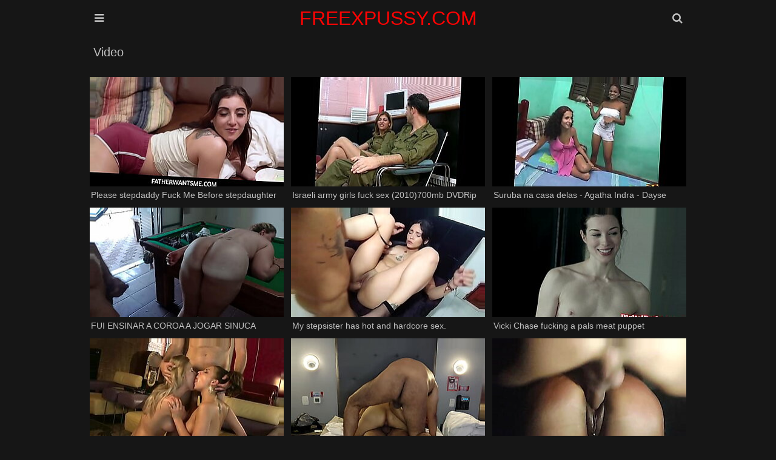

--- FILE ---
content_type: text/html; charset=UTF-8
request_url: https://www.freexpussy.com/video/7079kOJ3b80e
body_size: 20314
content:
<!DOCTYPE html>
<html lang="en-US">
<head>
    <meta charset="UTF-8"/>
    <title>Video Porn Videos & Free Pussy XXX Movies | freexpussy.com</title>
    <meta name="description" content="Explore our exclusive Video collection at freexpussy.com. Watch free pussy porn videos and XXX adult content featuring the hottest performers in this category. New HD videos added daily."/>
    <link href="/font/rocket/css/font-awesome.css" type="text/css" rel="stylesheet">
    <meta name="viewport" content="width=device-width, initial-scale=1.0"/>
    <meta name="apple-touch-fullscreen" content="YES"/>
    <meta http-equiv="Content-Type" content="text/html; charset=utf-8"/>
    <meta name="referrer" content="unsafe-url">
	<link rel="canonical" href="https://freexpussy.com/video/"><meta name="robots" content="follow, index, max-snippet:-1, max-video-preview:-1, max-image-preview:large" />    <style>.close, .bot-close {background-color: rgb(5,5,5);border-color: rgb(45,45,45);}body, .full-meta li span.val {background-color: #161616;}body, .preview-bottom-ins li, .catslist-ins span.cat-total {color: rgb(192, 192, 192);}.preview-ins, .val-sort, .open, .search button, .menu li a, .brs-block, .catslist, .searches-list, .list, .desc-main, .full-wrap {background-color: #161616;}.preview-ins:hover, .navi li span, .catslist a, .searches-list a, .list a, .full-bns-block, .full-meta li div, .full-meta li a {background-color: rgb(36 36 36);}img, .br, .navi li a, .full-bn {background-color: #393939;}.preview-ins, .val-sort, .open, .search form, .menu li a, .brs-block, .catslist, .catslist a, .searches-list, .searches-list a, .list, .list a, .desc-main, .full-wrap, .full-bns-block, .full-meta li div, .full-meta li a, .full-meta li span.val {border-color: rgb(22, 22, 22);}a:hover, .logo a span, .preview-ins .name, h1, .menu li a i, .catslist-ins span.cat-name i, .foot span, .full-meta li .full-links-name i {color: rgb(192 192 192);}.preview-ins:hover .name {color: whitesmoke;}.preview-icon .icon, .navi li a:hover, .navi li a.active, .navi li.active a, .open:hover, .open.active, .search button:hover, .menu li a:hover, .menu li a.active, .menu li.active a, .catslist-icon span, .searches-list span.searches-icon, .list-icon span, .full-play span, .full-meta li span.cat-tag, .close:hover, .bot-close:hover {color: rgb(255 255 255 / 90%);}.preview-ins:hover, .preview-icon .icon, .open:hover, .open.active, .search button:hover, .menu li a:hover, .menu li a.active, .menu li.active a, .catslist-icon span, .catslist a:hover, .searches-list a:hover, .searches-list a span.searches-icon, .list-icon span, .list a:hover, .full-meta li span.cat-tag, .full-meta li a:hover, .close:hover, .bot-close:hover {border-color: rgb(192 192 192);}a, h2, .logo a, .preview-ins:hover .preview-bottom-ins li, .catslist a:hover span.cat-total, .preview-network .preview-ins a:hover .name, .desc-main span, .full-meta li span.val, .full-meta li .full-links-name {color: rgb(246,246,246);}.open, .search button, .menu li a, .menu li a:hover i, .menu li a.active i, .menu li.active a i {color: rgb(192 192 192);}.search input {background-color: rgba(255,255,255,0.9);color: rgb(46,46,46);}.search input:focus {background-color: rgb(255,255,255);}body,html,div,p,a,ul,li,input,button,form,textarea,span,img,h1,h2,h3 {margin: 0;padding: 0;}div, ul, li, a {overflow: hidden;}body {font-family: Arial, sans-serif;}li {list-style-type: none;}img {display: block;}a {text-decoration: none;}h1, h2 {font-weight: normal;text-transform: capitalize;}h1 {float: left;margin: 10px 5px 0 5px;font-size: 18px;line-height: 28px;overflow: hidden;}h2 {margin: 40px 5px 0 5px;font-size: 22px;line-height: 24px;}.wrap {margin: 0 auto;position: relative;}.head {font-size: 0;text-align: center;}.open {border-style: solid;border-width: 1px;cursor: pointer;width: 38px;height: 38px;line-height: 38px;font-size: 18px;margin: 10px 1px 0 1px;}.open-menu {float: left;}.open-search {float: right;}.logo {display: inline-block;vertical-align: top;margin: 10px 5px 0 5px;}.logo a {height: 40px;line-height: 40px;font-size: 16px;display: block;text-transform: capitalize;color: #ff0303;}.val-sort {border-style: solid;border-width: 1px;margin: 10px 1px 0 1px;padding: 0 0 10px 5px;text-transform: capitalize;}.navi {float: left;padding-top: 5px;}.navi ul {float: left;margin: 0 15px 0 5px;}.navi li {float: left;margin: 5px 2px 0 0;}.navi li a, .navi li span {display: block;height: 28px;line-height: 28px;font-size: 14px;padding: 0 10px;text-align: center;}.search {display: none;padding: 10px 10px 0 10px;margin: 0 auto;max-width: 580px;}.search form {border-style: solid;border-width: 1px;position: relative;}.search input {text-transform: capitalize;width: 96%;padding: 0 2%;border: 0 none;outline: 0 none;font-size: 16px;height: 48px;line-height: 48px;}.search button {position: absolute;top: 0;right: 0;border: 0 none;cursor: pointer;outline: 0 none;width: 65px;text-align: center;font-size: 18px;height: 48px;line-height: 48px;}.menu {display: none;padding: 10px 10px 0 10px;margin: 0 auto;max-width: 580px;text-align: left;}.menu li {margin-top: 1px;}.menu li a {border-style: solid;border-width: 1px;display: block;font-size: 18px;height: 48px;line-height: 48px;text-transform: capitalize;padding: 0 20px;}.previews-block {padding-top: 8px;}.preview {width: 100%;}.preview-ins {border-style: solid;border-width: 1px;margin: 2px 1px 0 1px;padding: 4px;}.preview a {display: block;}.preview-img {position: relative;padding-bottom: 56.6%;}.preview-img img {position: absolute;top: 0;left: 0;width: 100%;height: 100%;}.preview-ins .name {font-size: 14px;height: 18px;line-height: 18px;padding-top: 2px;}.preview-bottom {display: table;width: 100%;padding-top: 3px;}.preview-bottom-ins, .preview-icon {display: table-cell;vertical-align: middle;}.preview-bottom-ins {padding-left: 2px;}.preview-bottom-ins ul {height: 16px;margin-top: 2px;}.preview-bottom-ins li {height: 16px;line-height: 16px;float: left;font-size: 12px;margin-right: 15px;}.preview-bottom-ins li:last-child {margin-right: 0;}.preview-bottom-ins li span.hd {display: block;padding: 0 3px;font-size: 12px;border-radius: 1px;}.preview-bottom-ins li span.hd, .navi li.active a.navi-hd, .navi li a.navi-hd:hover {background-color: rgb(35,145,225);background: linear-gradient(to bottom,rgb(55,165,245),rgb(15,125,205));color: rgb(255,255,255);}.preview-icon {width: 30px;height: 30px;line-height: 30px;padding-left: 10px;padding-top: 3px;}.preview-icon .icon {opacity: 0.6;border-style: solid;width: 24px;height: 24px;line-height: 24px;text-align: center;font-size: 14px;border-radius: 9px;color: #f00;background-color: white;}.preview-ins:hover .preview-icon .icon {opacity: 1;}.preview-ins-cat .name {text-transform: capitalize;}.pages li a, .pages li span {min-width: 18px;padding: 0 5px;}.brs-block {border-style: solid;border-width: 1px;margin: 10px 1px 0 1px;font-size: 0;text-align: center;padding: 5px 0 15px 0;}.br {width: 300px;height: 250px;margin: 10px 5px 0 5px;display: inline-block;vertical-align: top;}.br-2, .br-3, .br-4, .br-5 {display: none;}.catslist {border-style: solid;border-width: 1px;margin: 10px 1px 0 1px;font-size: 0;padding: 8px 9px 10px 9px;}.catslist li {page-break-inside: avoid;break-inside: avoid;}.catslist-wr {float: left;width: 100%;}.catslist a {padding: 5px;border-style: solid;border-width: 1px;display: block;margin: 2px 1px 0 1px;}.catslist-cat {display: table;width: 100%;height: 36px;}.catslist-ins, .catslist-icon {display: table-cell;vertical-align: middle;padding: 5px;}.catslist-ins span {display: block;overflow: hidden;padding-left: 0.5px;}.catslist-ins span.cat-name {font-size: 15px;height: 18px;line-height: 18px;text-transform: capitalize;}.catslist-ins span.cat-total {font-size: 12px;height: 18px;line-height: 18px;}.catslist-icon {width: 30px;padding-left: 5px;}.catslist-icon span {opacity: 0.9;border-style: solid;border-width: 1px;width: 28px;height: 28px;line-height: 28px;display: block;text-align: center;font-size: 14px;}.catslist a:hover .catslist-icon span {opacity: 1;}.searches-list {border-style: solid;border-width: 1px;margin: 10px 1px 0 1px;padding: 8px 8px 10px 10px;}.searches-list li {float: left;margin: 2px 2px 0 0;}.searches-list a {display: block;height: 32px;line-height: 32px;font-size: 15px;}.searches-list span {display: block;float: left;}.searches-list span.searches-icon {opacity: 0.9;width: 20px;height: 20px;line-height: 20px;margin: 5px;font-size: 12px;text-align: center;}.searches-list a:hover span.searches-icon {opacity: 1;}.searches-list span.searches-name {padding: 0 10px 0 3px;text-transform: capitalize;}.preview-network .preview-ins .name {text-transform: capitalize;margin-top: 2px;font-size: 13px;}.preview-network .preview-icon {width: 22px;height: 22px;line-height: 22px;padding-left: 10px;}.preview-network .preview-icon .icon {opacity: 0.9;border-style: solid;border-width: 1px;width: 20px;height: 20px;line-height: 20px;text-align: center;font-size: 14px;}.list {border-style: solid;border-width: 1px;margin: 10px 1px 0 1px;padding: 8px 8px 10px 10px;font-size: 0;}.list li {page-break-inside: avoid;break-inside: avoid;}.list-wr {float: left;width: 100%;}.list a {border-style: solid;border-width: 1px;padding: 5px;display: block;margin: 2px 1px 0 1px;}.list-ins {display: table;width: 100%;height: 24px;}.list-name, .list-icon {display: table-cell;vertical-align: middle;}.list-name {padding-left: 5px;font-size: 15px;text-transform: capitalize;}.list-icon {width: 24px;padding-left: 5px;}.list-icon span {opacity: 0.9;border-style: solid;border-width: 1px;width: 24px;height: 24px;line-height: 24px;display: block;text-align: center;font-size: 14px;}.list a:hover .list-icon span {opacity: 1;}.desc-main {border-style: solid;border-width: 1px;margin: 10px 1px 0 1px;padding: 0 10px 10px 10px;text-align: justify;font-size: 14px;line-height: 22px;}.desc-main p {padding-top: 10px;}.full-play {float: left;margin: 10px 5px 0 0;}.full-play span {display: block;height: 28px;line-height: 28px;font-size: 16px;width: 30px;text-align: center;}.full-wrap {border-style: solid;border-width: 1px;margin: 10px 1px 0 1px;}.full-tab {display: table;width: 100%;}.video {background-color: rgb(0,0,0);position: relative;width: 100%;padding-bottom: 56.25%;}.video iframe, .video object, .video embed, .video video, .video source {width: 100%;height: 100%;position: absolute;top: 0;left: 0;}.on-player-pl {display: none;background-color: rgba(0,0,0,0.5);position: absolute;top: 0;left: 0;width: 100%;height: 100%;z-index: 5000;}.on-player {background-color: rgb(25,25,25);border: 1px solid rgb(5,5,5);padding: 0 4px;position: absolute;top: 50%;left: 50%;width: 300px;height: 330px;z-index: 5500;margin: -156px 0 0 -166px;}.on-player-line {color: rgb(205,205,205);height: 40px;line-height: 40px;font-size: 14px;text-transform: capitalize;text-align: center;}.on-player-name {float: left;padding-left: 4px;}.close {float: right;width: 28px;font-family: Arial, sans-serif;}.on-pl-spts {background-color: rgba(0,0,0,0.7);overflow: hidden;}.on-player-sp {background-color: rgb(45,45,45);width: 300px;height: 250px;overflow: hidden;}.on-player-sp-2 {display: none;}.close, .bot-close {color: rgb(245,245,245);display: inline-block;vertical-align: top;border-style: solid;border-width: 1px;cursor: pointer;height: 28px;line-height: 28px;margin: 5px 0;}.bot-close {padding: 0 10px;}.on-player-sp iframe {width: 300px !important;height: 250px !important;position: static;}.full-meta-wr {padding: 0 0 10px 0;}.full-meta {float: left;}.full-meta ul {float: left;padding: 8px 8px 0 10px;}.full-meta li {float: left;margin: 2px 2px 0 0;}.full-meta li div, .full-meta li a {display: block;height: 36px;line-height: 36px;border-style: solid;border-width: 1px;padding: 0 5px;font-size: 14px;text-align: center;}.full-meta li div span, .full-meta li a span {float: left;margin: 4px 5px;display: block;height: 28px;line-height: 28px;}.full-meta li span.val {font-size: 14px;min-width: 16px;height: 26px;line-height: 26px;padding: 0 5px;margin-left: 0;}.full-meta li.like a, .full-meta li.dislike a {cursor: pointer;width: 36px;padding: 0;font-size: 18px;}.full-meta li.like a {background-color: rgb(117,176,31);background: linear-gradient(to bottom,rgb(137,196,51),rgb(97,156,11));border-color: rgb(97,156,11);color: rgb(255,255,255);}.full-meta li.like a:hover {background: rgb(87,146,1);border-color: rgb(107,166,21);}.full-meta li span.perc {background-color: rgb(117,176,31);border-color: rgb(127,186,41);color: rgb(255,255,255);}.full-meta li.dislike a {background-color: rgb(217,77,77);background: linear-gradient(to bottom,rgb(237,97,97),rgb(197,57,57));border-color: rgb(197,57,57);color: rgb(255,255,255);}.full-meta li.dislike a:hover {background: rgb(187,47,47);border-color: rgb(207,67,67);}.full-meta li .full-links-name {border-color: transparent;background: none;padding: 0 5px 0 0;text-transform: capitalize;}.full-meta li a {text-transform: capitalize;}.full-meta li a span.val {opacity: 0.9;}.full-meta li a:hover span.val {opacity: 1;}.full-bns-block {border-top-style: solid;border-top-width: 1px;padding: 0 0 10px 0;text-align: center;font-size: 0;}.full-bns-name {font-size: 16px;text-transform: capitalize;margin: 10px 5px 0 5px;height: 18px;line-height: 18px;}.full-bn {margin: 10px 5px 0 5px;display: inline-block;vertical-align: top;width: 300px;height: 250px;}.full-bn-2, .full-bn-3 {display: none;}.foot {padding: 10px 0 20px 0;font-size: 14px;line-height: 16px;text-transform: capitalize;text-align: center;}.foot p {margin: 10px 5px 0 5px;}.foot ul {padding-top: 5px;}.foot li {margin: 5px 5px 0 5px;display: inline-block;vertical-align: top;}.foot a {text-decoration: underline;}.foot a:hover {text-decoration: none;}@media all and (min-width:332px) {.preview {float: left;width: 50%;}.logo a {font-size: 18px;}}@media all and (min-width:400px) {.logo a {font-size: 22px;}.preview-ins-cat .name {font-size: 16px;}}@media all and (min-width:640px) {.logo a {font-size: 28px;}.br-2, .full-bn-2 {display: inline-block;}.catslist ul, .list ul {column-count: 2;-moz-column-count: 2;-webkit-column-count: 2;}.on-player-pl {display: block;}}@media all and (min-width:664px) {.preview {width: 33.3333%;}}@media all and (min-width:1016px) {.wrap {width: 996px;}.logo a {font-size: 32px;}.val-sort {overflow: hidden;padding: 0;}h1 {font-size: 20px;margin: 10px;height: 30px;line-height: 30px;overflow: hidden;}h2 {margin: 40px 1px 0 1px;}.navi {float: right;padding: 0;}.navi ul {margin: 0 0 0 10px;}.navi li {margin: 0 0 0 1px;}.navi li a, .navi li span {height: 50px;line-height: 50px;}.pages {float: left;}.pages ul {margin: 0;}.pages li {margin: 0 1px 0 0;}.pages li a, .pages li span {min-width: 40px !important;padding: 0 5px !important;}.preview {width: 332px;}.preview-ins-cat .name {font-size: 18px;}.br-3 {display: inline-block;}.catslist ul, .list ul {column-count: 3;-moz-column-count: 3;-webkit-column-count: 3;}.full-play {margin: 0;}.full-play span {width: 60px;height: 50px;line-height: 50px;font-size: 24px;}.full-block, .full-bns-block {display: table-cell;vertical-align: top;}.full-bns-block {border-left-style: solid;border-left-width: 1px;border-top: 0 none;width: 320px;}}@media all and (min-width:1348px) {.wrap {width: 1328px;}.open {display: none;}.logo a {height: 50px;line-height: 50px;}.menu {display: block !important;position: absolute;top: 10px;left: 0;max-width: 100%;padding: 0;margin: 0;}.menu li {float: left;margin: 0 1px;}.menu li a {font-size: 16px;padding: 0 15px;text-align: center;}.search {display: block !important;position: absolute;top: 10px;right: 1px;max-width: 100%;width: 330px;padding: 0;margin: 0;}h1 {font-size: 24px;}h2 {font-size: 24px;line-height: 26px;}.navi li a, .navi li span {min-width: 70px;font-size: 16px;padding: 0 15px;}.br-4 {display: inline-block;}.catslist ul, .list ul {column-count: 4;-moz-column-count: 4;-webkit-column-count: 4;}.full-bns-name {height: 30px;line-height: 30px;}.on-player {width: 608px;padding: 0 2px;margin: -156px 0 0 -306px;}.close {margin-right: 2px;}.on-player-sp {float: left;margin: 0 2px;}.on-player-sp-2 {display: block;}}@media all and (min-width:1680px) {.wrap {width: 1660px;}.logo a {font-size: 36px;height: 60px;line-height: 60px;}.menu li a {font-size: 18px;min-width: 120px;height: 58px;line-height: 58px;}.search {width: 480px;}.search input {height: 58px;line-height: 58px;width: 94%;padding: 0 3%;font-size: 18px;}.search button {height: 58px;line-height: 58px;width: 75px;font-size: 20px;}h1 {font-size: 26px;}.pages li a, .pages li span {min-width: 45px !important;}.br-5 {display: inline-block;}.catslist ul, .list ul {column-count: 6;-moz-column-count: 6;-webkit-column-count: 6;}.full-meta li div, .full-meta li a {height: 46px;line-height: 46px;font-size: 16px;}.full-meta li div span, .full-meta li a span {height: 38px;line-height: 38px;}.full-meta li span.val {font-size: 16px;min-width: 26px;height: 36px;line-height: 36px;}.full-meta li.like a, .full-meta li.dislike a {width: 46px;font-size: 22px;}.full-meta li span.perc {padding: 0 8px;}.full-bn-3 {display: inline-block;}.full-bns-name {height: 18px;line-height: 18px;}}body, input {}</style>
<base target="_blank">
</head>
<body>
<div class="head">
    <div class="wrap">
        <div class="open open-menu"><i class="fa fa-bars"></i></div>
        <div class="logo">
            <a href="/" target="_self">FREEXPUSSY.COM</a>
        </div>
        <div class="open open-search"><i class="fa fa-search"></i></div>
        <div class="menu">
            <ul>
                <li><a href="/" target="_self"><i class="fa fa-home"></i> Home</a></li>
                                <li><a target="_self" href="/new/"><i
                        class="fa fa-calendar"></i> New</a></li>
                                                <li><a href="/best/" target="_self"><i
                        class="fa fa-play-circle"></i> Best</a></li>
                                                <li><a target=_self href="/categories-xxx"><i
                        class="fa fa-bookmark"></i> Categories</a></li>
                            </ul>
        </div>
        <div class="search">
            <form method="post" action="/search" target="_self">
                <input name="search" placeholder="Search...">
                <button type="submit" title="Find"><i class="fa fa-search"></i></button>
            </form>
        </div>
    </div>
</div>
<div class="wrap">
        <div class="val-sort">
        <h1>Video</h1>
    </div>
        <div class="previews-block">
        
		<div class="preview"><div class="preview-ins"><a href="/video/7079Ntahb80e/please-stepdaddy-fuck-me-before-stepdaughter-comes-jezebeth" title="Please stepdaddy Fuck Me Before stepdaughter Comes- Jezebeth"><div class="preview-img"><img class="lazy" src="/t.png" data-tn="Ntah" alt="Please stepdaddy Fuck Me Before stepdaughter Comes- Jezebeth"></div><div class="preview-bottom"><div class="preview-bottom-ins"><div class="name">Please stepdaddy Fuck Me Before stepdaughter Comes- Jezebeth</div></div></div></a></div></div>
		<div class="preview"><div class="preview-ins"><a href="/video/7079yAPHb80e/israeli-army-girls-fuck-sex-(2010)700mb-dvdrip" title="Israeli army girls fuck sex (2010)700mb DVDRip"><div class="preview-img"><img class="lazy" src="/t.png" data-tn="yAPH" alt="Israeli army girls fuck sex (2010)700mb DVDRip"></div><div class="preview-bottom"><div class="preview-bottom-ins"><div class="name">Israeli army girls fuck sex (2010)700mb DVDRip</div></div></div></a></div></div>
		<div class="preview"><div class="preview-ins"><a href="/video/70796TH7b80e/suruba-na-casa-delas-agatha-indra-dayse-palheiro-sandro-lima-binho-ted" title="Suruba na casa delas - Agatha Indra - Dayse Palheiro - Sandro Lima - Binho Ted"><div class="preview-img"><img class="lazy" src="/t.png" data-tn="6TH7" alt="Suruba na casa delas - Agatha Indra - Dayse Palheiro - Sandro Lima - Binho Ted"></div><div class="preview-bottom"><div class="preview-bottom-ins"><div class="name">Suruba na casa delas - Agatha Indra - Dayse Palheiro - Sandro Lima - Binho Ted</div></div></div></a></div></div>
		<div class="preview"><div class="preview-ins"><a href="/video/7079vp35b80e/fui-ensinar-a-coroa-a-jogar-sinuca-acabei-encaÇapando-o-rabo-dela" title="FUI ENSINAR A COROA A JOGAR SINUCA ACABEI ENCAÇAPANDO O RABO DELA"><div class="preview-img"><img class="lazy" src="/t.png" data-tn="vp35" alt="FUI ENSINAR A COROA A JOGAR SINUCA ACABEI ENCAÇAPANDO O RABO DELA"></div><div class="preview-bottom"><div class="preview-bottom-ins"><div class="name">FUI ENSINAR A COROA A JOGAR SINUCA ACABEI ENCAÇAPANDO O RABO DELA</div></div></div></a></div></div>
		<div class="preview"><div class="preview-ins"><a href="/video/7079D7B5b80e/my-stepsister-has-hot-and-hardcore-sex." title="My stepsister has hot and hardcore sex."><div class="preview-img"><img class="lazy" src="/t.png" data-tn="D7B5" alt="My stepsister has hot and hardcore sex."></div><div class="preview-bottom"><div class="preview-bottom-ins"><div class="name">My stepsister has hot and hardcore sex.</div></div></div></a></div></div>
		<div class="preview"><div class="preview-ins"><a href="/video/7079osigb80e/vicki-chase-fucking-a-pals-meat-puppet" title="Vicki Chase fucking a pals meat puppet"><div class="preview-img"><img class="lazy" src="/t.png" data-tn="osig" alt="Vicki Chase fucking a pals meat puppet"></div><div class="preview-bottom"><div class="preview-bottom-ins"><div class="name">Vicki Chase fucking a pals meat puppet</div></div></div></a></div></div>
		<div class="preview"><div class="preview-ins"><a href="/video/7079mvnwb80e/two-hungarian-woman-share-one-guy" title="Two Hungarian woman share one guy"><div class="preview-img"><img class="lazy" src="/t.png" data-tn="mvnw" alt="Two Hungarian woman share one guy"></div><div class="preview-bottom"><div class="preview-bottom-ins"><div class="name">Two Hungarian woman share one guy</div></div></div></a></div></div>
		<div class="preview"><div class="preview-ins"><a href="/video/7079ghxSb80e/lucixxxx-recibe-doble-penetración-le-dejan-el-ano-abierto-y-bien-dilatado" title="Lucixxxx recibe doble penetración, le dejan el ano abierto y bien dilatado"><div class="preview-img"><img class="lazy" src="/t.png" data-tn="ghxS" alt="Lucixxxx recibe doble penetración, le dejan el ano abierto y bien dilatado"></div><div class="preview-bottom"><div class="preview-bottom-ins"><div class="name">Lucixxxx recibe doble penetración, le dejan el ano abierto y bien dilatado</div></div></div></a></div></div>
		<div class="preview"><div class="preview-ins"><a href="/video/7079RnOgb80e/doggystyle-queria-me-comer-de-quatro-empinei-e-ele-empurrou-na-minha-bucetinha-(postei-na-net)" title="DOGGYSTYLE - Queria me comer de quatro empinei e ele empurrou na minha bucetinha (postei na NET)"><div class="preview-img"><img class="lazy" src="/t.png" data-tn="RnOg" alt="DOGGYSTYLE - Queria me comer de quatro empinei e ele empurrou na minha bucetinha (postei na NET)"></div><div class="preview-bottom"><div class="preview-bottom-ins"><div class="name">DOGGYSTYLE - Queria me comer de quatro empinei e ele empurrou na minha bucetinha (postei na NET)</div></div></div></a></div></div>
		<div class="preview"><div class="preview-ins"><a href="/video/7079Q1mxb80e/redheaded-fire-crotch-wife-fucks-new-guy" title="Redheaded Fire Crotch Wife Fucks New Guy"><div class="preview-img"><img class="lazy" src="/t.png" data-tn="Q1mx" alt="Redheaded Fire Crotch Wife Fucks New Guy"></div><div class="preview-bottom"><div class="preview-bottom-ins"><div class="name">Redheaded Fire Crotch Wife Fucks New Guy</div></div></div></a></div></div>
		<div class="preview"><div class="preview-ins"><a href="/video/7079dD_2b80e/nuns-tiffany-and-emma-in-rough-cock-tug" title="Nuns Tiffany and Emma in rough cock tug"><div class="preview-img"><img class="lazy" src="/t.png" data-tn="dD_2" alt="Nuns Tiffany and Emma in rough cock tug"></div><div class="preview-bottom"><div class="preview-bottom-ins"><div class="name">Nuns Tiffany and Emma in rough cock tug</div></div></div></a></div></div>
		<div class="preview"><div class="preview-ins"><a href="/video/7079oTm4b80e/strippers-in-the-hood-xxx-bonnie-buterfly" title="Strippers In The Hood xxx Bonnie Buterfly"><div class="preview-img"><img class="lazy" src="/t.png" data-tn="oTm4" alt="Strippers In The Hood xxx Bonnie Buterfly"></div><div class="preview-bottom"><div class="preview-bottom-ins"><div class="name">Strippers In The Hood xxx Bonnie Buterfly</div></div></div></a></div></div>
		<div class="preview"><div class="preview-ins"><a href="/video/7079RJmTb80e/loira-safada-fode-a-buceta-até-gozar-enquanto-ninguém-chega-na-churrasqueira-da-chácara" title="Loira safada fode a buceta até gozar enquanto ninguém chega na churrasqueira da chácara"><div class="preview-img"><img class="lazy" src="/t.png" data-tn="RJmT" alt="Loira safada fode a buceta até gozar enquanto ninguém chega na churrasqueira da chácara"></div><div class="preview-bottom"><div class="preview-bottom-ins"><div class="name">Loira safada fode a buceta até gozar enquanto ninguém chega na churrasqueira da chácara</div></div></div></a></div></div>
		<div class="preview"><div class="preview-ins"><a href="/video/7079jwqeb80e/spanish-pickup-ended-passionate-sex" title="Spanish pickup ended passionate sex"><div class="preview-img"><img class="lazy" src="/t.png" data-tn="jwqe" alt="Spanish pickup ended passionate sex"></div><div class="preview-bottom"><div class="preview-bottom-ins"><div class="name">Spanish pickup ended passionate sex</div></div></div></a></div></div>
		<div class="preview"><div class="preview-ins"><a href="/video/7079LZ6mb80e/teen-lesbos-(vicki-chase-amp-vanessa-veracruz)-play-in-front-of-camera-video-29" title="Teen Lesbos (Vicki Chase &amp; Vanessa Veracruz) Play In Front Of Camera video-29"><div class="preview-img"><img class="lazy" src="/t.png" data-tn="LZ6m" alt="Teen Lesbos (Vicki Chase &amp; Vanessa Veracruz) Play In Front Of Camera video-29"></div><div class="preview-bottom"><div class="preview-bottom-ins"><div class="name">Teen Lesbos (Vicki Chase &amp; Vanessa Veracruz) Play In Front Of Camera video-29</div></div></div></a></div></div>
		<div class="preview"><div class="preview-ins"><a href="/video/7079TYkXb80e/a-loira-começou-o-ano-arrombando-o-cu-de-novo-parte-i" title="A loira começou o ano arrombando o cu de novo- parte I"><div class="preview-img"><img class="lazy" src="/t.png" data-tn="TYkX" alt="A loira começou o ano arrombando o cu de novo- parte I"></div><div class="preview-bottom"><div class="preview-bottom-ins"><div class="name">A loira começou o ano arrombando o cu de novo- parte I</div></div></div></a></div></div>
		<div class="preview"><div class="preview-ins"><a href="/video/7079HvsZb80e/hot-sex-between-indian-and-white-couple-on-camera." title="Hot sex between Indian and white couple on camera."><div class="preview-img"><img class="lazy" src="/t.png" data-tn="HvsZ" alt="Hot sex between Indian and white couple on camera."></div><div class="preview-bottom"><div class="preview-bottom-ins"><div class="name">Hot sex between Indian and white couple on camera.</div></div></div></a></div></div>
		<div class="preview"><div class="preview-ins"><a href="/video/7079XAR_b80e/ela-e-famosinha-mas-ano-aguenta-ficar-sem-minha-rola." title="Ela e famosinha mas ano aguenta ficar sem minha rola."><div class="preview-img"><img class="lazy" src="/t.png" data-tn="XAR_" alt="Ela e famosinha mas ano aguenta ficar sem minha rola."></div><div class="preview-bottom"><div class="preview-bottom-ins"><div class="name">Ela e famosinha mas ano aguenta ficar sem minha rola.</div></div></div></a></div></div>
		<div class="preview"><div class="preview-ins"><a href="/video/7079Ycs1b80e/sentei-no-pau-tão-gostoso-que-meu-cuzinho-ficou-todo-arrombado-e-cheio-de-porra" title="Sentei no pau tão gostoso que meu cuzinho ficou todo arrombado e cheio de porra"><div class="preview-img"><img class="lazy" src="/t.png" data-tn="Ycs1" alt="Sentei no pau tão gostoso que meu cuzinho ficou todo arrombado e cheio de porra"></div><div class="preview-bottom"><div class="preview-bottom-ins"><div class="name">Sentei no pau tão gostoso que meu cuzinho ficou todo arrombado e cheio de porra</div></div></div></a></div></div>
		<div class="preview"><div class="preview-ins"><a href="/video/70790bvnb80e/rompiendole-el-culo-por-el-ano-a-la-mujer-de-mi-amigo" title="Rompiendole el culo por el ano a la mujer de mi amigo"><div class="preview-img"><img class="lazy" src="/t.png" data-tn="0bvn" alt="Rompiendole el culo por el ano a la mujer de mi amigo"></div><div class="preview-bottom"><div class="preview-bottom-ins"><div class="name">Rompiendole el culo por el ano a la mujer de mi amigo</div></div></div></a></div></div>
		<div class="preview"><div class="preview-ins"><a href="/video/7079sthab80e/cruel-ass-destruction-and-sexual-y-with-huge-object-insertions" title="Cruel ass destruction and sexual y with huge object insertions"><div class="preview-img"><img class="lazy" src="/t.png" data-tn="stha" alt="Cruel ass destruction and sexual y with huge object insertions"></div><div class="preview-bottom"><div class="preview-bottom-ins"><div class="name">Cruel ass destruction and sexual y with huge object insertions</div></div></div></a></div></div>
		<div class="preview"><div class="preview-ins"><a href="/video/7079mLhZb80e/blowjob-tip-dick-xxx-i-always-knew-that-the-ordinances-performed-in" title="Blowjob tip dick xxx I always knew that the ordinances performed in"><div class="preview-img"><img class="lazy" src="/t.png" data-tn="mLhZ" alt="Blowjob tip dick xxx I always knew that the ordinances performed in"></div><div class="preview-bottom"><div class="preview-bottom-ins"><div class="name">Blowjob tip dick xxx I always knew that the ordinances performed in</div></div></div></a></div></div>
		<div class="preview"><div class="preview-ins"><a href="/video/7079FXlZb80e/lizzy-xxx-gets-her-hyper-pussy-tamed-by-king-gutta" title="Lizzy xxx gets her hyper Pussy Tamed by King Gutta"><div class="preview-img"><img class="lazy" src="/t.png" data-tn="FXlZ" alt="Lizzy xxx gets her hyper Pussy Tamed by King Gutta"></div><div class="preview-bottom"><div class="preview-bottom-ins"><div class="name">Lizzy xxx gets her hyper Pussy Tamed by King Gutta</div></div></div></a></div></div>
		<div class="preview"><div class="preview-ins"><a href="/video/7079W_Gfb80e/hardcore-porn-with-a-latina-slut-in-action." title="Hardcore porn with a Latina slut in action."><div class="preview-img"><img class="lazy" src="/t.png" data-tn="W_Gf" alt="Hardcore porn with a Latina slut in action."></div><div class="preview-bottom"><div class="preview-bottom-ins"><div class="name">Hardcore porn with a Latina slut in action.</div></div></div></a></div></div>
		<div class="preview"><div class="preview-ins"><a href="/video/7079M73Rb80e/amateur-hairy-asian-milf-2" title="Amateur Hairy Asian MILF 2"><div class="preview-img"><img class="lazy" src="/t.png" data-tn="M73R" alt="Amateur Hairy Asian MILF 2"></div><div class="preview-bottom"><div class="preview-bottom-ins"><div class="name">Amateur Hairy Asian MILF 2</div></div></div></a></div></div>
		<div class="preview"><div class="preview-ins"><a href="/video/7079CW__b80e/miss-vanessa-blake-teaches-her-big-ass-class" title="Miss Vanessa Blake Teaches Her Big Ass Class"><div class="preview-img"><img class="lazy" src="/t.png" data-tn="CW__" alt="Miss Vanessa Blake Teaches Her Big Ass Class"></div><div class="preview-bottom"><div class="preview-bottom-ins"><div class="name">Miss Vanessa Blake Teaches Her Big Ass Class</div></div></div></a></div></div>
		<div class="preview"><div class="preview-ins"><a href="/video/7079TWNkb80e/morrita-mexicana-caliente-es-follada-cuando-estan-solos-en-casa-cogiendo-con-la-puta-madrastra-culona-y-tetona-sexo-real-casero-amateur-de-madrastra-e-hijastro" title="MORRITA MEXICANA CALIENTE ES FOLLADA CUANDO ESTAN SOLOS EN CASA - COGIENDO CON LA PUTA MADRASTRA CULONA Y TETONA, SEXO REAL CASERO AMATEUR DE MADRASTRA E HIJASTRO"><div class="preview-img"><img class="lazy" src="/t.png" data-tn="TWNk" alt="MORRITA MEXICANA CALIENTE ES FOLLADA CUANDO ESTAN SOLOS EN CASA - COGIENDO CON LA PUTA MADRASTRA CULONA Y TETONA, SEXO REAL CASERO AMATEUR DE MADRASTRA E HIJASTRO"></div><div class="preview-bottom"><div class="preview-bottom-ins"><div class="name">MORRITA MEXICANA CALIENTE ES FOLLADA CUANDO ESTAN SOLOS EN CASA - COGIENDO CON LA PUTA MADRASTRA CULONA Y TETONA, SEXO REAL CASERO AMATEUR DE MADRASTRA E HIJASTRO</div></div></div></a></div></div>
		<div class="preview"><div class="preview-ins"><a href="/video/7079Qtqzb80e/mamei-o-massagista-e-ele-não-aguentou-me-comeu-na-maca-até-me-dar-leite" title="Mamei o massagista e ele não aguentou, me comeu na maca até me dar leite"><div class="preview-img"><img class="lazy" src="/t.png" data-tn="Qtqz" alt="Mamei o massagista e ele não aguentou, me comeu na maca até me dar leite"></div><div class="preview-bottom"><div class="preview-bottom-ins"><div class="name">Mamei o massagista e ele não aguentou, me comeu na maca até me dar leite</div></div></div></a></div></div>
		<div class="preview"><div class="preview-ins"><a href="/video/7079nG5Vb80e/uninhibited-girl-sucks-dick-ragazza-disinibita-succhia-cazzo-allo-zio-" title="Uninhibited girl sucks dick Ragazza disinibita succhia cazzo allo zio -"><div class="preview-img"><img class="lazy" src="/t.png" data-tn="nG5V" alt="Uninhibited girl sucks dick Ragazza disinibita succhia cazzo allo zio -"></div><div class="preview-bottom"><div class="preview-bottom-ins"><div class="name">Uninhibited girl sucks dick Ragazza disinibita succhia cazzo allo zio -</div></div></div></a></div></div>
		<div class="preview"><div class="preview-ins"><a href="/video/7079w0GNb80e/brunette-downblouse" title="Brunette Downblouse"><div class="preview-img"><img class="lazy" src="/t.png" data-tn="w0GN" alt="Brunette Downblouse"></div><div class="preview-bottom"><div class="preview-bottom-ins"><div class="name">Brunette Downblouse</div></div></div></a></div></div>
		<div class="preview"><div class="preview-ins"><a href="/video/7079ZVUkb80e/it-boys-fucks-old-horny-slut" title="IT Boys Fucks Old Horny Slut"><div class="preview-img"><img class="lazy" src="/t.png" data-tn="ZVUk" alt="IT Boys Fucks Old Horny Slut"></div><div class="preview-bottom"><div class="preview-bottom-ins"><div class="name">IT Boys Fucks Old Horny Slut</div></div></div></a></div></div>
		<div class="preview"><div class="preview-ins"><a href="/video/7079ob41b80e/steve-shae-cock-milking-session-under-the-milking-table" title="Steve Shae Cock Milking Session under the Milking Table"><div class="preview-img"><img class="lazy" src="/t.png" data-tn="ob41" alt="Steve Shae Cock Milking Session under the Milking Table"></div><div class="preview-bottom"><div class="preview-bottom-ins"><div class="name">Steve Shae Cock Milking Session under the Milking Table</div></div></div></a></div></div>
		<div class="preview"><div class="preview-ins"><a href="/video/7079or_Tb80e/big-macky-encontra-amanda-borges-na-praia-ela-levou-um-cano-mas-não-perde-tempo-e-vai-pra-casa-do-daddy-roludo" title="Big Macky encontra Amanda Borges na praia, ela levou um cano, mas não perde tempo e vai pra casa do Daddy roludo"><div class="preview-img"><img class="lazy" src="/t.png" data-tn="or_T" alt="Big Macky encontra Amanda Borges na praia, ela levou um cano, mas não perde tempo e vai pra casa do Daddy roludo"></div><div class="preview-bottom"><div class="preview-bottom-ins"><div class="name">Big Macky encontra Amanda Borges na praia, ela levou um cano, mas não perde tempo e vai pra casa do Daddy roludo</div></div></div></a></div></div>
		<div class="preview"><div class="preview-ins"><a href="/video/7079V502b80e/mi-alice-jugando-con-juguete" title="Mi Alice Jugando con  juguete"><div class="preview-img"><img class="lazy" src="/t.png" data-tn="V502" alt="Mi Alice Jugando con  juguete"></div><div class="preview-bottom"><div class="preview-bottom-ins"><div class="name">Mi Alice Jugando con  juguete</div></div></div></a></div></div>
		<div class="preview"><div class="preview-ins"><a href="/video/7079WZBqb80e/beautiful-black-woman-gives-great-blow-job-in-gloryhole-scene." title="Beautiful black woman gives great blow job in gloryhole scene."><div class="preview-img"><img class="lazy" src="/t.png" data-tn="WZBq" alt="Beautiful black woman gives great blow job in gloryhole scene."></div><div class="preview-bottom"><div class="preview-bottom-ins"><div class="name">Beautiful black woman gives great blow job in gloryhole scene.</div></div></div></a></div></div>
		<div class="preview"><div class="preview-ins"><a href="/video/70796qRub80e/i-seduce-my-stepsister-in-the-shower." title="I seduce my stepsister in the shower."><div class="preview-img"><img class="lazy" src="/t.png" data-tn="6qRu" alt="I seduce my stepsister in the shower."></div><div class="preview-bottom"><div class="preview-bottom-ins"><div class="name">I seduce my stepsister in the shower.</div></div></div></a></div></div>
		<div class="preview"><div class="preview-ins"><a href="/video/7079eL2zb80e/morena-sacana-gosta-de-bater-uma-bronha-antes-de-meter-gostoso-no-cusinho" title="Morena sacana gosta de bater uma bronha antes de meter gostoso no cusinho"><div class="preview-img"><img class="lazy" src="/t.png" data-tn="eL2z" alt="Morena sacana gosta de bater uma bronha antes de meter gostoso no cusinho"></div><div class="preview-bottom"><div class="preview-bottom-ins"><div class="name">Morena sacana gosta de bater uma bronha antes de meter gostoso no cusinho</div></div></div></a></div></div>
		<div class="preview"><div class="preview-ins"><a href="/video/7079N3ynb80e/jhonny-gab-mete-rola-na-inês-ventura-na-oficina" title="Jhonny gab mete rola na Inês ventura na oficina"><div class="preview-img"><img class="lazy" src="/t.png" data-tn="N3yn" alt="Jhonny gab mete rola na Inês ventura na oficina"></div><div class="preview-bottom"><div class="preview-bottom-ins"><div class="name">Jhonny gab mete rola na Inês ventura na oficina</div></div></div></a></div></div>
		<div class="preview"><div class="preview-ins"><a href="/video/7079Mcd6b80e/019" title="019"><div class="preview-img"><img class="lazy" src="/t.png" data-tn="Mcd6" alt="019"></div><div class="preview-bottom"><div class="preview-bottom-ins"><div class="name">019</div></div></div></a></div></div>
		<div class="preview"><div class="preview-ins"><a href="/video/7079mzjPb80e/talia-mint-wishes-you-good-morning(-virtual-girlfriend-experience)" title="Talia Mint Wishes you Good Morning( Virtual Girlfriend Experience)"><div class="preview-img"><img class="lazy" src="/t.png" data-tn="mzjP" alt="Talia Mint Wishes you Good Morning( Virtual Girlfriend Experience)"></div><div class="preview-bottom"><div class="preview-bottom-ins"><div class="name">Talia Mint Wishes you Good Morning( Virtual Girlfriend Experience)</div></div></div></a></div></div>
		<div class="preview"><div class="preview-ins"><a href="/video/7079Xr80b80e/horny-and-kinky-babe-nao-kojima-dildo-humping" title="Horny and kinky babe Nao Kojima dildo humping"><div class="preview-img"><img class="lazy" src="/t.png" data-tn="Xr80" alt="Horny and kinky babe Nao Kojima dildo humping"></div><div class="preview-bottom"><div class="preview-bottom-ins"><div class="name">Horny and kinky babe Nao Kojima dildo humping</div></div></div></a></div></div>
		<div class="preview"><div class="preview-ins"><a href="/video/7079LaqAb80e/friend's-wife-gave-to-fuck-her-legs-in-pantyhose-from-bottom-to-top" title="Friend's Wife Gave To Fuck Her Legs in Pantyhose from bottom to top"><div class="preview-img"><img class="lazy" src="/t.png" data-tn="LaqA" alt="Friend's Wife Gave To Fuck Her Legs in Pantyhose from bottom to top"></div><div class="preview-bottom"><div class="preview-bottom-ins"><div class="name">Friend's Wife Gave To Fuck Her Legs in Pantyhose from bottom to top</div></div></div></a></div></div>
		<div class="preview"><div class="preview-ins"><a href="/video/7079nnKmb80e/practical-women's-boxing-female-body-reaction-manual-free1" title="Practical Women's Boxing Female Body Reaction Manual- Free1"><div class="preview-img"><img class="lazy" src="/t.png" data-tn="nnKm" alt="Practical Women's Boxing Female Body Reaction Manual- Free1"></div><div class="preview-bottom"><div class="preview-bottom-ins"><div class="name">Practical Women's Boxing Female Body Reaction Manual- Free1</div></div></div></a></div></div>
		<div class="preview"><div class="preview-ins"><a href="/video/7079yuFNb80e/husband-and-wife-play-a-naughty-phone-game-while-having-sex." title="Husband and wife play a naughty phone game while having sex."><div class="preview-img"><img class="lazy" src="/t.png" data-tn="yuFN" alt="Husband and wife play a naughty phone game while having sex."></div><div class="preview-bottom"><div class="preview-bottom-ins"><div class="name">Husband and wife play a naughty phone game while having sex.</div></div></div></a></div></div>
		<div class="preview"><div class="preview-ins"><a href="/video/7079fJ51b80e/blonde-babe-angelika-grays-fucks-her-boyfriend-while-he-plays-video-game" title="Blonde babe Angelika Grays fucks her boyfriend while he plays video game"><div class="preview-img"><img class="lazy" src="/t.png" data-tn="fJ51" alt="Blonde babe Angelika Grays fucks her boyfriend while he plays video game"></div><div class="preview-bottom"><div class="preview-bottom-ins"><div class="name">Blonde babe Angelika Grays fucks her boyfriend while he plays video game</div></div></div></a></div></div>
		<div class="preview"><div class="preview-ins"><a href="/video/7079jwqmb80e/i-got-me-new-fuck-boots" title="I Got Me New Fuck Boots"><div class="preview-img"><img class="lazy" src="/t.png" data-tn="jwqm" alt="I Got Me New Fuck Boots"></div><div class="preview-bottom"><div class="preview-bottom-ins"><div class="name">I Got Me New Fuck Boots</div></div></div></a></div></div>
		<div class="preview"><div class="preview-ins"><a href="/video/7079YxN1b80e/watch-me-cream-and-pee-while-drilling-my-pussyhole(full-video-on-red)" title="Watch me cream and pee while drilling my pussyhole(full video on RED)"><div class="preview-img"><img class="lazy" src="/t.png" data-tn="YxN1" alt="Watch me cream and pee while drilling my pussyhole(full video on RED)"></div><div class="preview-bottom"><div class="preview-bottom-ins"><div class="name">Watch me cream and pee while drilling my pussyhole(full video on RED)</div></div></div></a></div></div>
		<div class="preview"><div class="preview-ins"><a href="/video/7079rfT3b80e/incredible-group-sex-tape-scene-2" title="Incredible group sex tape scene 2"><div class="preview-img"><img class="lazy" src="/t.png" data-tn="rfT3" alt="Incredible group sex tape scene 2"></div><div class="preview-bottom"><div class="preview-bottom-ins"><div class="name">Incredible group sex tape scene 2</div></div></div></a></div></div>
		<div class="preview"><div class="preview-ins"><a href="/video/7079oEArb80e/luzia-topless-mixed-wrestling" title="Luzia - Topless Mixed Wrestling"><div class="preview-img"><img class="lazy" src="/t.png" data-tn="oEAr" alt="Luzia - Topless Mixed Wrestling"></div><div class="preview-bottom"><div class="preview-bottom-ins"><div class="name">Luzia - Topless Mixed Wrestling</div></div></div></a></div></div>
		<div class="preview"><div class="preview-ins"><a href="/video/7079x5qxb80e/hot-babe-hard-whipped-while-working-out" title="Hot babe hard whipped while working out"><div class="preview-img"><img class="lazy" src="/t.png" data-tn="x5qx" alt="Hot babe hard whipped while working out"></div><div class="preview-bottom"><div class="preview-bottom-ins"><div class="name">Hot babe hard whipped while working out</div></div></div></a></div></div>
		<div class="preview"><div class="preview-ins"><a href="/video/7079_pwOb80e/beautiful-indian-babe-strips-and-shows-her-sexy-hourglass-shape." title="Beautiful Indian babe strips and shows her sexy hourglass shape."><div class="preview-img"><img class="lazy" src="/t.png" data-tn="_pwO" alt="Beautiful Indian babe strips and shows her sexy hourglass shape."></div><div class="preview-bottom"><div class="preview-bottom-ins"><div class="name">Beautiful Indian babe strips and shows her sexy hourglass shape.</div></div></div></a></div></div>
		<div class="preview"><div class="preview-ins"><a href="/video/7079TJu4b80e/veronica-vain-bts-interview" title="Veronica Vain BTS Interview"><div class="preview-img"><img class="lazy" src="/t.png" data-tn="TJu4" alt="Veronica Vain BTS Interview"></div><div class="preview-bottom"><div class="preview-bottom-ins"><div class="name">Veronica Vain BTS Interview</div></div></div></a></div></div>
		<div class="preview"><div class="preview-ins"><a href="/video/7079Q4jfb80e/maki-deals-cock-in-amazing-ways" title="Maki deals cock in amazing ways"><div class="preview-img"><img class="lazy" src="/t.png" data-tn="Q4jf" alt="Maki deals cock in amazing ways"></div><div class="preview-bottom"><div class="preview-bottom-ins"><div class="name">Maki deals cock in amazing ways</div></div></div></a></div></div>
		<div class="preview"><div class="preview-ins"><a href="/video/7079_dqlb80e/hot-girlfriend-gets-doggy-style-sex." title="Hot girlfriend gets doggy style sex."><div class="preview-img"><img class="lazy" src="/t.png" data-tn="_dql" alt="Hot girlfriend gets doggy style sex."></div><div class="preview-bottom"><div class="preview-bottom-ins"><div class="name">Hot girlfriend gets doggy style sex.</div></div></div></a></div></div>
		<div class="preview"><div class="preview-ins"><a href="/video/7079aWMyb80e/deepthroat-action-in-adult-game." title="Deepthroat action in adult game."><div class="preview-img"><img class="lazy" src="/t.png" data-tn="aWMy" alt="Deepthroat action in adult game."></div><div class="preview-bottom"><div class="preview-bottom-ins"><div class="name">Deepthroat action in adult game.</div></div></div></a></div></div>
		<div class="preview"><div class="preview-ins"><a href="/video/7079rJDbb80e/vanessa-rain-gets-off-on-my-ass" title="Vanessa Rain gets off on my ass"><div class="preview-img"><img class="lazy" src="/t.png" data-tn="rJDb" alt="Vanessa Rain gets off on my ass"></div><div class="preview-bottom"><div class="preview-bottom-ins"><div class="name">Vanessa Rain gets off on my ass</div></div></div></a></div></div>
		<div class="preview"><div class="preview-ins"><a href="/video/7079Nqe2b80e/girls-run-amazon-train-on-husband" title="Girls Run Amazon Train on Husband"><div class="preview-img"><img class="lazy" src="/t.png" data-tn="Nqe2" alt="Girls Run Amazon Train on Husband"></div><div class="preview-bottom"><div class="preview-bottom-ins"><div class="name">Girls Run Amazon Train on Husband</div></div></div></a></div></div>
		<div class="preview"><div class="preview-ins"><a href="/video/7079LtY0b80e/college-girl-goes-wild-with-big-cock" title="College girl goes wild with big cock"><div class="preview-img"><img class="lazy" src="/t.png" data-tn="LtY0" alt="College girl goes wild with big cock"></div><div class="preview-bottom"><div class="preview-bottom-ins"><div class="name">College girl goes wild with big cock</div></div></div></a></div></div>
		<div class="preview"><div class="preview-ins"><a href="/video/7079nDzPb80e/stepmother's-surprise-leads-to-hot-and-steamy-encounter." title="Stepmother's surprise leads to hot and steamy encounter."><div class="preview-img"><img class="lazy" src="/t.png" data-tn="nDzP" alt="Stepmother's surprise leads to hot and steamy encounter."></div><div class="preview-bottom"><div class="preview-bottom-ins"><div class="name">Stepmother's surprise leads to hot and steamy encounter.</div></div></div></a></div></div>
		<div class="preview"><div class="preview-ins"><a href="/video/7079wtN6b80e/reprovei-de-ano-mas-passei-de-ânus-completo-no-red" title="Reprovei de ano mas passei de ânus - completo no RED"><div class="preview-img"><img class="lazy" src="/t.png" data-tn="wtN6" alt="Reprovei de ano mas passei de ânus - completo no RED"></div><div class="preview-bottom"><div class="preview-bottom-ins"><div class="name">Reprovei de ano mas passei de ânus - completo no RED</div></div></div></a></div></div>
		<div class="preview"><div class="preview-ins"><a href="/video/7079pikdb80e/hardcore-sex-tape-with-mature-bigtits-lady-(diamond-jackson)-video-09" title="Hardcore Sex Tape With Mature Bigtits Lady (diamond jackson) video-09"><div class="preview-img"><img class="lazy" src="/t.png" data-tn="pikd" alt="Hardcore Sex Tape With Mature Bigtits Lady (diamond jackson) video-09"></div><div class="preview-bottom"><div class="preview-bottom-ins"><div class="name">Hardcore Sex Tape With Mature Bigtits Lady (diamond jackson) video-09</div></div></div></a></div></div>
		<div class="preview"><div class="preview-ins"><a href="/video/70795PDLb80e/carnaval-e-putaria....-olha-essa-noiva-putinha-pronta-pra-casar-nos-bloquinhos-do-rj...video-completo-de-20-min-no-" title="Carnaval e putaria.... olha essa noiva putinha pronta pra casar nos bloquinhos do rj...video completo de 20 min no "><div class="preview-img"><img class="lazy" src="/t.png" data-tn="5PDL" alt="Carnaval e putaria.... olha essa noiva putinha pronta pra casar nos bloquinhos do rj...video completo de 20 min no "></div><div class="preview-bottom"><div class="preview-bottom-ins"><div class="name">Carnaval e putaria.... olha essa noiva putinha pronta pra casar nos bloquinhos do rj...video completo de 20 min no </div></div></div></a></div></div>
		<div class="preview"><div class="preview-ins"><a href="/video/7079Le5ub80e/shower-quickie-video-of-a-sexy-cam-model" title="Shower Quickie video of a Sexy Cam model"><div class="preview-img"><img class="lazy" src="/t.png" data-tn="Le5u" alt="Shower Quickie video of a Sexy Cam model"></div><div class="preview-bottom"><div class="preview-bottom-ins"><div class="name">Shower Quickie video of a Sexy Cam model</div></div></div></a></div></div>
		<div class="preview"><div class="preview-ins"><a href="/video/7079dREGb80e/mi-vecina-acepta-grabar-un-video-para-adulto-despueacutes-de-tantas-cojidas." title="Mi vecina acepta grabar un video para adulto despu&eacute;s de tantas cojidas."><div class="preview-img"><img class="lazy" src="/t.png" data-tn="dREG" alt="Mi vecina acepta grabar un video para adulto despu&eacute;s de tantas cojidas."></div><div class="preview-bottom"><div class="preview-bottom-ins"><div class="name">Mi vecina acepta grabar un video para adulto despu&eacute;s de tantas cojidas.</div></div></div></a></div></div>
		<div class="preview"><div class="preview-ins"><a href="/video/7079MIDJb80e/amazing-japanese-sex-video-with-superb-azumi-harusaki-more-at-69avs-com" title="Amazing Japanese sex video with superb Azumi Harusaki - More at 69avs com"><div class="preview-img"><img class="lazy" src="/t.png" data-tn="MIDJ" alt="Amazing Japanese sex video with superb Azumi Harusaki - More at 69avs com"></div><div class="preview-bottom"><div class="preview-bottom-ins"><div class="name">Amazing Japanese sex video with superb Azumi Harusaki - More at 69avs com</div></div></div></a></div></div>
		<div class="preview"><div class="preview-ins"><a href="/video/7079ZAbWb80e/follada-despues-de-la-fiesta-ella-no-queria-que-pasara-ojala-nadie-vea-el-video" title="follada despues de la fiesta ella no queria que pasara ojala nadie vea el video"><div class="preview-img"><img class="lazy" src="/t.png" data-tn="ZAbW" alt="follada despues de la fiesta ella no queria que pasara ojala nadie vea el video"></div><div class="preview-bottom"><div class="preview-bottom-ins"><div class="name">Follada despues de la fiesta ella no queria que pasara ojala nadie vea el video</div></div></div></a></div></div>
		<div class="preview"><div class="preview-ins"><a href="/video/7079E5E0b80e/hard-sex-in-office-with-big-tits-slut-girl-(brittney-white)-video-07" title="Hard Sex In Office With Big Tits Slut Girl (Brittney White) video-07"><div class="preview-img"><img class="lazy" src="/t.png" data-tn="E5E0" alt="Hard Sex In Office With Big Tits Slut Girl (Brittney White) video-07"></div><div class="preview-bottom"><div class="preview-bottom-ins"><div class="name">Hard Sex In Office With Big Tits Slut Girl (Brittney White) video-07</div></div></div></a></div></div>
		<div class="preview"><div class="preview-ins"><a href="/video/7079wfLTb80e/hardcore-anal-sex-with-big-butt-oiled-up-sluty-girl-(bella-bellz)-video-12" title="Hardcore Anal Sex With Big Butt Oiled Up Sluty Girl (Bella Bellz) video-12"><div class="preview-img"><img class="lazy" src="/t.png" data-tn="wfLT" alt="Hardcore Anal Sex With Big Butt Oiled Up Sluty Girl (Bella Bellz) video-12"></div><div class="preview-bottom"><div class="preview-bottom-ins"><div class="name">Hardcore Anal Sex With Big Butt Oiled Up Sluty Girl (Bella Bellz) video-12</div></div></div></a></div></div>
		<div class="preview"><div class="preview-ins"><a href="/video/7079lK70b80e/natasha-nice-the-second-porn-video-with-andrea-dipre" title="Natasha Nice: the second porn video with Andrea Dipre"><div class="preview-img"><img class="lazy" src="/t.png" data-tn="lK70" alt="Natasha Nice: the second porn video with Andrea Dipre"></div><div class="preview-bottom"><div class="preview-bottom-ins"><div class="name">Natasha Nice: the second porn video with Andrea Dipre</div></div></div></a></div></div>
		<div class="preview"><div class="preview-ins"><a href="/video/7079H5Zdb80e/lisa-ann-bts-suze-video" title="Lisa Ann BTS suze video"><div class="preview-img"><img class="lazy" src="/t.png" data-tn="H5Zd" alt="Lisa Ann BTS suze video"></div><div class="preview-bottom"><div class="preview-bottom-ins"><div class="name">Lisa Ann BTS suze video</div></div></div></a></div></div>
		<div class="preview"><div class="preview-ins"><a href="/video/7079dxr0b80e/sexy-nigerian-couple-make-love-for-a-whole-night(full-video-on-xred)-xxx-porn-videos-pussylick295" title="Sexy Nigerian couple make love for a whole night(full video on xred) XXX porn videos Pussylick295"><div class="preview-img"><img class="lazy" src="/t.png" data-tn="dxr0" alt="Sexy Nigerian couple make love for a whole night(full video on xred) XXX porn videos Pussylick295"></div><div class="preview-bottom"><div class="preview-bottom-ins"><div class="name">Sexy Nigerian couple make love for a whole night(full video on xred) XXX porn videos Pussylick295</div></div></div></a></div></div>
		<div class="preview"><div class="preview-ins"><a href="/video/70796v7Gb80e/real-asian-homemade-video-horny-couple" title="real asian homemade video horny couple"><div class="preview-img"><img class="lazy" src="/t.png" data-tn="6v7G" alt="real asian homemade video horny couple"></div><div class="preview-bottom"><div class="preview-bottom-ins"><div class="name">Real asian homemade video horny couple</div></div></div></a></div></div>
		<div class="preview"><div class="preview-ins"><a href="/video/70790qf8b80e/leaking-homemade-video-of-masturbating-wife-getting-orgasm" title="Leaking homemade video of masturbating wife getting orgasm"><div class="preview-img"><img class="lazy" src="/t.png" data-tn="0qf8" alt="Leaking homemade video of masturbating wife getting orgasm"></div><div class="preview-bottom"><div class="preview-bottom-ins"><div class="name">Leaking homemade video of masturbating wife getting orgasm</div></div></div></a></div></div>
		<div class="preview"><div class="preview-ins"><a href="/video/7079ampBb80e/big-butts-milf-bbw-sneaks-into-my-room-to-take-her-own-share-of-de-black-cock-xxx-naija-homemade-video-pussylick295" title="Big butts milf BBW sneaks into my room to take her own share of de Black Cock XXX naija homemade video Pussylick295"><div class="preview-img"><img class="lazy" src="/t.png" data-tn="ampB" alt="Big butts milf BBW sneaks into my room to take her own share of de Black Cock XXX naija homemade video Pussylick295"></div><div class="preview-bottom"><div class="preview-bottom-ins"><div class="name">Big butts milf BBW sneaks into my room to take her own share of de Black Cock XXX naija homemade video Pussylick295</div></div></div></a></div></div>
		<div class="preview"><div class="preview-ins"><a href="/video/70798fCab80e/juliareaves-nog-uit-te-zoeken1-geile-beute-(nz9888)-scene-2-video-1-pussy-beautiful-bigtits-v" title="JuliaReaves-nog uit te zoeken1- - Geile Beute (NZ9888) - scene 2 - video 1 pussy beautiful bigtits v"><div class="preview-img"><img class="lazy" src="/t.png" data-tn="8fCa" alt="JuliaReaves-nog uit te zoeken1- - Geile Beute (NZ9888) - scene 2 - video 1 pussy beautiful bigtits v"></div><div class="preview-bottom"><div class="preview-bottom-ins"><div class="name">JuliaReaves-nog uit te zoeken1- - Geile Beute (NZ9888) - scene 2 - video 1 pussy beautiful bigtits v</div></div></div></a></div></div>
		<div class="preview"><div class="preview-ins"><a href="/video/7079LxZ7b80e/coppia-in-spiaggia-di-notte-che-scopa-faccio-video-con-la-mia-video" title="coppia in spiaggia di notte che scopa faccio video con la mia video"><div class="preview-img"><img class="lazy" src="/t.png" data-tn="LxZ7" alt="coppia in spiaggia di notte che scopa faccio video con la mia video"></div><div class="preview-bottom"><div class="preview-bottom-ins"><div class="name">Coppia in spiaggia di notte che scopa faccio video con la mia video</div></div></div></a></div></div>
		<div class="preview"><div class="preview-ins"><a href="/video/7079YfgKb80e/240p-321k-11700731" title="240P 321K 11700731"><div class="preview-img"><img class="lazy" src="/t.png" data-tn="YfgK" alt="240P 321K 11700731"></div><div class="preview-bottom"><div class="preview-bottom-ins"><div class="name">240P 321K 11700731</div></div></div></a></div></div>
		<div class="preview"><div class="preview-ins"><a href="/video/7079lMfxb80e/0009" title="0009"><div class="preview-img"><img class="lazy" src="/t.png" data-tn="lMfx" alt="0009"></div><div class="preview-bottom"><div class="preview-bottom-ins"><div class="name">0009</div></div></div></a></div></div>
		<div class="preview"><div class="preview-ins"><a href="/video/7079B6n_b80e/comendo-esposa-peituda-nu-mato-grosso" title="comendo esposa peituda nu mato grosso"><div class="preview-img"><img class="lazy" src="/t.png" data-tn="B6n_" alt="comendo esposa peituda nu mato grosso"></div><div class="preview-bottom"><div class="preview-bottom-ins"><div class="name">Comendo esposa peituda nu mato grosso</div></div></div></a></div></div>
		<div class="preview"><div class="preview-ins"><a href="/video/7079z7zMb80e/college-boyfriend-satisfies-her-desires." title="College boyfriend satisfies her desires."><div class="preview-img"><img class="lazy" src="/t.png" data-tn="z7zM" alt="College boyfriend satisfies her desires."></div><div class="preview-bottom"><div class="preview-bottom-ins"><div class="name">College boyfriend satisfies her desires.</div></div></div></a></div></div>
		<div class="preview"><div class="preview-ins"><a href="/video/7079CvOgb80e/hot-video-of-t-shirt-wearing-babe." title="Hot video of T-shirt wearing babe."><div class="preview-img"><img class="lazy" src="/t.png" data-tn="CvOg" alt="Hot video of T-shirt wearing babe."></div><div class="preview-bottom"><div class="preview-bottom-ins"><div class="name">Hot video of T-shirt wearing babe.</div></div></div></a></div></div>
		<div class="preview"><div class="preview-ins"><a href="/video/7079Cvx8b80e/hot-indian-girl-showing-off-her-assets." title="Hot Indian girl showing off her assets."><div class="preview-img"><img class="lazy" src="/t.png" data-tn="Cvx8" alt="Hot Indian girl showing off her assets."></div><div class="preview-bottom"><div class="preview-bottom-ins"><div class="name">Hot Indian girl showing off her assets.</div></div></div></a></div></div>
		<div class="preview"><div class="preview-ins"><a href="/video/7079NvMNb80e/first-time-trying-out-my-stepmothers-sister." title="First time trying out my stepmother’s sister."><div class="preview-img"><img class="lazy" src="/t.png" data-tn="NvMN" alt="First time trying out my stepmother’s sister."></div><div class="preview-bottom"><div class="preview-bottom-ins"><div class="name">First time trying out my stepmother’s sister.</div></div></div></a></div></div>
		<div class="preview"><div class="preview-ins"><a href="/video/7079f1GYb80e/hot-indian-bhabhi-gets-her-pussy-pounded-by-neighbor." title="Hot Indian bhabhi gets her pussy pounded by neighbor."><div class="preview-img"><img class="lazy" src="/t.png" data-tn="f1GY" alt="Hot Indian bhabhi gets her pussy pounded by neighbor."></div><div class="preview-bottom"><div class="preview-bottom-ins"><div class="name">Hot Indian bhabhi gets her pussy pounded by neighbor.</div></div></div></a></div></div>
		<div class="preview"><div class="preview-ins"><a href="/video/70796XNvb80e/close-relations" title="Close Relations"><div class="preview-img"><img class="lazy" src="/t.png" data-tn="6XNv" alt="Close Relations"></div><div class="preview-bottom"><div class="preview-bottom-ins"><div class="name">Close Relations</div></div></div></a></div></div>
		<div class="preview"><div class="preview-ins"><a href="/video/7079EmNzb80e/img-" title="IMG "><div class="preview-img"><img class="lazy" src="/t.png" data-tn="EmNz" alt="IMG "></div><div class="preview-bottom"><div class="preview-bottom-ins"><div class="name">IMG </div></div></div></a></div></div>
		<div class="preview"><div class="preview-ins"><a href="/video/7079Wup0b80e/beautiful-big-breasted-bhabi-gives-great-massage-with-sex." title="Beautiful big breasted bhabi gives great massage with sex."><div class="preview-img"><img class="lazy" src="/t.png" data-tn="Wup0" alt="Beautiful big breasted bhabi gives great massage with sex."></div><div class="preview-bottom"><div class="preview-bottom-ins"><div class="name">Beautiful big breasted bhabi gives great massage with sex.</div></div></div></a></div></div>
		<div class="preview"><div class="preview-ins"><a href="/video/7079cHx_b80e/52653" title="52653"><div class="preview-img"><img class="lazy" src="/t.png" data-tn="cHx_" alt="52653"></div><div class="preview-bottom"><div class="preview-bottom-ins"><div class="name">52653</div></div></div></a></div></div>
		<div class="preview"><div class="preview-ins"><a href="/video/7079sgxAb80e/lbo-intimate-interviews-04-full-movie" title="LBO - Intimate Interviews 04 - Full movie"><div class="preview-img"><img class="lazy" src="/t.png" data-tn="sgxA" alt="LBO - Intimate Interviews 04 - Full movie"></div><div class="preview-bottom"><div class="preview-bottom-ins"><div class="name">LBO - Intimate Interviews 04 - Full movie</div></div></div></a></div></div>
		<div class="preview"><div class="preview-ins"><a href="/video/7079gqxab80e/this-is-a-hot-video-of-an-indian-guy-fucking." title="This is a hot video of an Indian guy fucking."><div class="preview-img"><img class="lazy" src="/t.png" data-tn="gqxa" alt="This is a hot video of an Indian guy fucking."></div><div class="preview-bottom"><div class="preview-bottom-ins"><div class="name">This is a hot video of an Indian guy fucking.</div></div></div></a></div></div>
		<div class="preview"><div class="preview-ins"><a href="/video/7079GdSCb80e/beautiful-indian-sobia-nasir-in-roleplay." title="Beautiful Indian Sobia Nasir in roleplay."><div class="preview-img"><img class="lazy" src="/t.png" data-tn="GdSC" alt="Beautiful Indian Sobia Nasir in roleplay."></div><div class="preview-bottom"><div class="preview-bottom-ins"><div class="name">Beautiful Indian Sobia Nasir in roleplay.</div></div></div></a></div></div>
		<div class="preview"><div class="preview-ins"><a href="/video/7079W1htb80e/super-orgasmo-de-esta-chava" title="super orgasmo de esta chava"><div class="preview-img"><img class="lazy" src="/t.png" data-tn="W1ht" alt="super orgasmo de esta chava"></div><div class="preview-bottom"><div class="preview-bottom-ins"><div class="name">Super orgasmo de esta chava</div></div></div></a></div></div>
		<div class="preview"><div class="preview-ins"><a href="/video/7079NyH3b80e/сучка-соблазняет-своими-пальчиками-и-хочет-трахать-и-чтоб-ей-кончили-на-попку" title="сучка соблазняет своими пальчиками и хочет трахать и чтоб ей кончили на попку"><div class="preview-img"><img class="lazy" src="/t.png" data-tn="NyH3" alt="сучка соблазняет своими пальчиками и хочет трахать и чтоб ей кончили на попку"></div><div class="preview-bottom"><div class="preview-bottom-ins"><div class="name">сучка соблазняет своими пальчиками и хочет трахать и чтоб ей кончили на попку</div></div></div></a></div></div>
		<div class="preview"><div class="preview-ins"><a href="/video/7079yFo3b80e/hola-mundo" title="Hola, mundo!"><div class="preview-img"><img class="lazy" src="/t.png" data-tn="yFo3" alt="Hola, mundo!"></div><div class="preview-bottom"><div class="preview-bottom-ins"><div class="name">Hola, mundo!</div></div></div></a></div></div>
		<div class="preview"><div class="preview-ins"><a href="/video/70796_Fhb80e/good-redbone" title="Good Redbone"><div class="preview-img"><img class="lazy" src="/t.png" data-tn="6_Fh" alt="Good Redbone"></div><div class="preview-bottom"><div class="preview-bottom-ins"><div class="name">Good Redbone</div></div></div></a></div></div>
		<div class="preview"><div class="preview-ins"><a href="/video/70799MvBb80e/æœåœŸè¾å¹çºåœæå¹çšç²åçæ³åçèªæ" title="æœ¬åœŸè¾£å¦¹ç‚ºå–œæ­¡å¥¹çš„ç¶²å‹ç‹‚æ‘³å°ç©´è‡ªæ…°"><div class="preview-img"><img class="lazy" src="/t.png" data-tn="9MvB" alt="æœ¬åœŸè¾£å¦¹ç‚ºå–œæ­¡å¥¹çš„ç¶²å‹ç‹‚æ‘³å°ç©´è‡ªæ…°"></div><div class="preview-bottom"><div class="preview-bottom-ins"><div class="name">æœ¬åœŸè¾£å¦¹ç‚ºå–œæ­¡å¥¹çš„ç¶²å‹ç‹‚æ‘³å°ç©´è‡ªæ…°</div></div></div></a></div></div>
		<div class="preview"><div class="preview-ins"><a href="/video/7079p3ZDb80e/beautiful-indian-girl-showing-her-ass-and-pussy." title="Beautiful Indian girl showing her ass and pussy."><div class="preview-img"><img class="lazy" src="/t.png" data-tn="p3ZD" alt="Beautiful Indian girl showing her ass and pussy."></div><div class="preview-bottom"><div class="preview-bottom-ins"><div class="name">Beautiful Indian girl showing her ass and pussy.</div></div></div></a></div></div>
		<div class="preview"><div class="preview-ins"><a href="/video/7079DsyRb80e/lesbo-stunners-strip-naked-and-tease-each-other" title="Lesbo stunners strip naked and tease each other"><div class="preview-img"><img class="lazy" src="/t.png" data-tn="DsyR" alt="Lesbo stunners strip naked and tease each other"></div><div class="preview-bottom"><div class="preview-bottom-ins"><div class="name">Lesbo stunners strip naked and tease each other</div></div></div></a></div></div>
		<div class="preview"><div class="preview-ins"><a href="/video/7079xLaAb80e/muito-linda-e-gostosa" title="Muito Linda e gostosa"><div class="preview-img"><img class="lazy" src="/t.png" data-tn="xLaA" alt="Muito Linda e gostosa"></div><div class="preview-bottom"><div class="preview-bottom-ins"><div class="name">Muito Linda e gostosa</div></div></div></a></div></div>
		<div class="preview"><div class="preview-ins"><a href="/video/7079roA3b80e/glamorous-pee-babe-cocksucking-in-bathroom-part-3" title="Glamorous pee babe cocksucking in bathroom part 3"><div class="preview-img"><img class="lazy" src="/t.png" data-tn="roA3" alt="Glamorous pee babe cocksucking in bathroom part 3"></div><div class="preview-bottom"><div class="preview-bottom-ins"><div class="name">Glamorous pee babe cocksucking in bathroom part 3</div></div></div></a></div></div>
		<div class="preview"><div class="preview-ins"><a href="/video/7079FjO2b80e/neha-the-best-bhabhi-from-bangalore." title="Neha, the best bhabhi from Bangalore."><div class="preview-img"><img class="lazy" src="/t.png" data-tn="FjO2" alt="Neha, the best bhabhi from Bangalore."></div><div class="preview-bottom"><div class="preview-bottom-ins"><div class="name">Neha, the best bhabhi from Bangalore.</div></div></div></a></div></div>
		<div class="preview"><div class="preview-ins"><a href="/video/7079IVlMb80e/unplugged-innocent-behavior-full-movie" title="Unplugged - Innocent Behavior - Full movie"><div class="preview-img"><img class="lazy" src="/t.png" data-tn="IVlM" alt="Unplugged - Innocent Behavior - Full movie"></div><div class="preview-bottom"><div class="preview-bottom-ins"><div class="name">Unplugged - Innocent Behavior - Full movie</div></div></div></a></div></div>
		<div class="preview"><div class="preview-ins"><a href="/video/7079yGujb80e/beautiful-sri-lankan-women-in-hot-anal-sex-scenes." title="Beautiful Sri Lankan women in hot anal sex scenes."><div class="preview-img"><img class="lazy" src="/t.png" data-tn="yGuj" alt="Beautiful Sri Lankan women in hot anal sex scenes."></div><div class="preview-bottom"><div class="preview-bottom-ins"><div class="name">Beautiful Sri Lankan women in hot anal sex scenes.</div></div></div></a></div></div>
		<div class="preview"><div class="preview-ins"><a href="/video/7079nH4zb80e/hot-indian-bhabhi-has-hardcore-sex." title="Hot Indian bhabhi has hardcore sex."><div class="preview-img"><img class="lazy" src="/t.png" data-tn="nH4z" alt="Hot Indian bhabhi has hardcore sex."></div><div class="preview-bottom"><div class="preview-bottom-ins"><div class="name">Hot Indian bhabhi has hardcore sex.</div></div></div></a></div></div>
		<div class="preview"><div class="preview-ins"><a href="/video/7079HbQIb80e/0149" title="0149"><div class="preview-img"><img class="lazy" src="/t.png" data-tn="HbQI" alt="0149"></div><div class="preview-bottom"><div class="preview-bottom-ins"><div class="name">0149</div></div></div></a></div></div>
		<div class="preview"><div class="preview-ins"><a href="/video/7079WxMRb80e/rihanna-samuel-dreamy-captivating-sensual." title="Rihanna Samuel, dreamy, captivating, sensual."><div class="preview-img"><img class="lazy" src="/t.png" data-tn="WxMR" alt="Rihanna Samuel, dreamy, captivating, sensual."></div><div class="preview-bottom"><div class="preview-bottom-ins"><div class="name">Rihanna Samuel, dreamy, captivating, sensual.</div></div></div></a></div></div>
		<div class="preview"><div class="preview-ins"><a href="/video/7079xN5gb80e/mittalibhabhi-gets-some-big-cock-inside-her-vagina." title="Mittalibhabhi gets some big cock inside her vagina."><div class="preview-img"><img class="lazy" src="/t.png" data-tn="xN5g" alt="Mittalibhabhi gets some big cock inside her vagina."></div><div class="preview-bottom"><div class="preview-bottom-ins"><div class="name">Mittalibhabhi gets some big cock inside her vagina.</div></div></div></a></div></div>
		<div class="preview"><div class="preview-ins"><a href="/video/7079lTOmb80e/unplugged-boner-p.-scene-6" title="Unplugged - Boner p. - scene 6"><div class="preview-img"><img class="lazy" src="/t.png" data-tn="lTOm" alt="Unplugged - Boner p. - scene 6"></div><div class="preview-bottom"><div class="preview-bottom-ins"><div class="name">Unplugged - Boner p. - scene 6</div></div></div></a></div></div>
		<div class="preview"><div class="preview-ins"><a href="/video/7079vZgUb80e/juliareaves-salsa-private-linie-4-scene-1-video-1" title="JuliaReaves-Salsa - Private Linie 4 - scene 1 - video 1"><div class="preview-img"><img class="lazy" src="/t.png" data-tn="vZgU" alt="JuliaReaves-Salsa - Private Linie 4 - scene 1 - video 1"></div><div class="preview-bottom"><div class="preview-bottom-ins"><div class="name">JuliaReaves-Salsa - Private Linie 4 - scene 1 - video 1</div></div></div></a></div></div>
		<div class="preview"><div class="preview-ins"><a href="/video/7079XsdZb80e/hot-lesbo-scenes-with-bangladeshi-ex-girlfriend." title="Hot lesbo scenes with Bangladeshi ex girlfriend."><div class="preview-img"><img class="lazy" src="/t.png" data-tn="XsdZ" alt="Hot lesbo scenes with Bangladeshi ex girlfriend."></div><div class="preview-bottom"><div class="preview-bottom-ins"><div class="name">Hot lesbo scenes with Bangladeshi ex girlfriend.</div></div></div></a></div></div>
		<div class="preview"><div class="preview-ins"><a href="/video/7079KL4Eb80e/mother-in-law's-big-boobs-exposed-and-fucked-hard." title="Mother in law's big boobs exposed and fucked hard."><div class="preview-img"><img class="lazy" src="/t.png" data-tn="KL4E" alt="Mother in law's big boobs exposed and fucked hard."></div><div class="preview-bottom"><div class="preview-bottom-ins"><div class="name">Mother in law's big boobs exposed and fucked hard.</div></div></div></a></div></div>
		<div class="preview"><div class="preview-ins"><a href="/video/7079dGAmb80e/big-boobed-babe-gets-her-needs-fulfilled." title="Big-boobed babe gets her needs fulfilled."><div class="preview-img"><img class="lazy" src="/t.png" data-tn="dGAm" alt="Big-boobed babe gets her needs fulfilled."></div><div class="preview-bottom"><div class="preview-bottom-ins"><div class="name">Big-boobed babe gets her needs fulfilled.</div></div></div></a></div></div>
		<div class="preview"><div class="preview-ins"><a href="/video/70797XeGb80e/-dfeb92bf580d544af0a9e40e4d039f2b" title=" dfeb92bf580d544af0a9e40e4d039f2b"><div class="preview-img"><img class="lazy" src="/t.png" data-tn="7XeG" alt=" dfeb92bf580d544af0a9e40e4d039f2b"></div><div class="preview-bottom"><div class="preview-bottom-ins"><div class="name"> dfeb92bf580d544af0a9e40e4d039f2b</div></div></div></a></div></div>
		<div class="preview"><div class="preview-ins"><a href="/video/7079_dlab80e/see-hot-nepali-action-on-xvideos" title="See hot Nepali action on xvideos"><div class="preview-img"><img class="lazy" src="/t.png" data-tn="_dla" alt="See hot Nepali action on xvideos"></div><div class="preview-bottom"><div class="preview-bottom-ins"><div class="name">See hot Nepali action on xvideos</div></div></div></a></div></div>
		<div class="preview"><div class="preview-ins"><a href="/video/7079WzOrb80e/big-cock-penetrates-small-pussy-in-hot-doggy-style-sex." title="Big cock penetrates small pussy in hot doggy style sex."><div class="preview-img"><img class="lazy" src="/t.png" data-tn="WzOr" alt="Big cock penetrates small pussy in hot doggy style sex."></div><div class="preview-bottom"><div class="preview-bottom-ins"><div class="name">Big cock penetrates small pussy in hot doggy style sex.</div></div></div></a></div></div>
		<div class="preview"><div class="preview-ins"><a href="/video/7079BF7Eb80e/mem010h" title="MEM010H"><div class="preview-img"><img class="lazy" src="/t.png" data-tn="BF7E" alt="MEM010H"></div><div class="preview-bottom"><div class="preview-bottom-ins"><div class="name">MEM010H</div></div></div></a></div></div>
		<div class="preview"><div class="preview-ins"><a href="/video/7079Rgw2b80e/voltou-de-viagem-e-meteu-gostoso-na-mulher" title="Voltou de Viagem e meteu gostoso na mulher"><div class="preview-img"><img class="lazy" src="/t.png" data-tn="Rgw2" alt="Voltou de Viagem e meteu gostoso na mulher"></div><div class="preview-bottom"><div class="preview-bottom-ins"><div class="name">Voltou de Viagem e meteu gostoso na mulher</div></div></div></a></div></div>
		<div class="preview"><div class="preview-ins"><a href="/video/7079FmQJb80e/big-booby-north-indian-bhabhi." title="Big booby North Indian bhabhi."><div class="preview-img"><img class="lazy" src="/t.png" data-tn="FmQJ" alt="Big booby North Indian bhabhi."></div><div class="preview-bottom"><div class="preview-bottom-ins"><div class="name">Big booby North Indian bhabhi.</div></div></div></a></div></div>
		<div class="preview"><div class="preview-ins"><a href="/video/70793uKCb80e/lesbians-enjoy-passionate-girl-on-girl-action." title="Lesbians enjoy passionate girl-on-girl action."><div class="preview-img"><img class="lazy" src="/t.png" data-tn="3uKC" alt="Lesbians enjoy passionate girl-on-girl action."></div><div class="preview-bottom"><div class="preview-bottom-ins"><div class="name">Lesbians enjoy passionate girl-on-girl action.</div></div></div></a></div></div>
		<div class="preview"><div class="preview-ins"><a href="/video/7079SaxRb80e/i-have-a-big-dick-and-i-am-walking." title="I have a big dick and I am walking."><div class="preview-img"><img class="lazy" src="/t.png" data-tn="SaxR" alt="I have a big dick and I am walking."></div><div class="preview-bottom"><div class="preview-bottom-ins"><div class="name">I have a big dick and I am walking.</div></div></div></a></div></div>    </div>
    <div class="val-sort">
        
<div class="navi pages">
			<ul><li><a class="active" href="/video/" target="_self">1</a></li>
<li><a  href="/video/2" target="_self">2</a></li>
<li><a  href="/video/3" target="_self">3</a></li>
<li><a  href="/video/4" target="_self">4</a></li>
<li><a  href="/video/5" target="_self">5</a></li>
<li><a  href="/video/6" target="_self">6</a></li>
<li><a  href="/video/7" target="_self">7</a></li>
<li><span>...</span></li>
<li><a href="/video/10" target="_self">10</a></li>

			</ul>
		</div>    </div>
        <h2>Most accessed videos:</h2><div class="searches-list"><ul><li><a href="/movie/kendra-james-pov" title="kendra james pov"><span class="searches-icon"><i class="fa fa-search"></i></span><span class="searches-name">kendra james pov</span></a></li><li><a href="/movie/keijo-hentai" title="keijo hentai"><span class="searches-icon"><i class="fa fa-search"></i></span><span class="searches-name">keijo hentai</span></a></li><li><a href="/movie/kim-kardashian-ray-j-sex-tape-porn" title="kim kardashian ray j sex tape porn"><span class="searches-icon"><i class="fa fa-search"></i></span><span class="searches-name">kim kardashian ray j sex tape porn</span></a></li><li><a href="/movie/kerala-aunty-sex-vidio" title="kerala aunty sex vidio"><span class="searches-icon"><i class="fa fa-search"></i></span><span class="searches-name">kerala aunty sex vidio</span></a></li><li><a href="/movie/kelly-devive" title="kelly devive"><span class="searches-icon"><i class="fa fa-search"></i></span><span class="searches-name">kelly devive</span></a></li><li><a href="/movie/kia-khalifa-first-sex" title="kia khalifa first sex"><span class="searches-icon"><i class="fa fa-search"></i></span><span class="searches-name">kia khalifa first sex</span></a></li><li><a href="/movie/kevin-falk-gay" title="kevin falk gay"><span class="searches-icon"><i class="fa fa-search"></i></span><span class="searches-name">kevin falk gay</span></a></li><li><a href="/movie/kelly-diamond" title="kelly diamond"><span class="searches-icon"><i class="fa fa-search"></i></span><span class="searches-name">kelly diamond</span></a></li><li><a href="/movie/kerala-pron" title="kerala pron"><span class="searches-icon"><i class="fa fa-search"></i></span><span class="searches-name">kerala pron</span></a></li><li><a href="/movie/kenya-xxx-xxx-blue-film" title="kenya xxx xxx blue film"><span class="searches-icon"><i class="fa fa-search"></i></span><span class="searches-name">kenya xxx xxx blue film</span></a></li><li><a href="/movie/kerala-aunty-dress-change" title="kerala aunty dress change"><span class="searches-icon"><i class="fa fa-search"></i></span><span class="searches-name">kerala aunty dress change</span></a></li><li><a href="/movie/kidnapping-sex-hd-video" title="kidnapping sex hd video"><span class="searches-icon"><i class="fa fa-search"></i></span><span class="searches-name">kidnapping sex hd video</span></a></li><li><a href="/movie/keralasex-x-x-x-w-w-w" title="keralasex x x x w w w"><span class="searches-icon"><i class="fa fa-search"></i></span><span class="searches-name">keralasex x x x w w w</span></a></li><li><a href="/movie/keisha-gray-fuck" title="keisha gray fuck"><span class="searches-icon"><i class="fa fa-search"></i></span><span class="searches-name">keisha gray fuck</span></a></li><li><a href="/movie/kerala-gay-xxx" title="kerala gay xxx"><span class="searches-icon"><i class="fa fa-search"></i></span><span class="searches-name">kerala gay xxx</span></a></li><li><a href="/movie/kerala-house-wife-hot-photos" title="kerala house wife hot photos"><span class="searches-icon"><i class="fa fa-search"></i></span><span class="searches-name">kerala house wife hot photos</span></a></li><li><a href="/movie/ki-chudai-hd-video" title="ki chudai hd video"><span class="searches-icon"><i class="fa fa-search"></i></span><span class="searches-name">ki chudai hd video</span></a></li><li><a href="/movie/kayats-e-x" title="kayats e x"><span class="searches-icon"><i class="fa fa-search"></i></span><span class="searches-name">kayats e x</span></a></li><li><a href="/movie/kendall-woods" title="kendall woods"><span class="searches-icon"><i class="fa fa-search"></i></span><span class="searches-name">kendall woods</span></a></li><li><a href="/movie/kerala-malayali-aunty-nude-photo-series" title="kerala malayali aunty nude photo series"><span class="searches-icon"><i class="fa fa-search"></i></span><span class="searches-name">kerala malayali aunty nude photo series</span></a></li></ul></div></div>
<div class="foot">
    <div class="wrap">
<script async type="application/javascript" src="https://a.magsrv.com/ad-provider.js"></script> 
 <ins class="eas6a97888e" data-zoneid="4969336"></ins> 
 <script>(AdProvider = window.AdProvider || []).push({"serve": {}});</script>
        <p>&copy; 2026 <span>freexpussy.com</span> - Free X Pussy.</p>
        <p>All rights reserved. All Models are over 21 y.o.</p>
        <ul>
            <li><a href="/dmca.php" target="_self" title="DMCA">DMCA</a></li>
            <li><a href="/privacy.php" target="_self" title="Privacy Policy">Privacy Policy</a></li>
            <li><a href="/terms.php" target="_self" title="Terms and Conditions">Terms and Conditions</a></li>
            <li><a href="/2257.php" target="_self" title="2257 Info">2257 Info</a></li>
        </ul>
    </div>
</div>
<script type="application/javascript">
(function() {
    function randStr(e,t){for(var n="",r=t||"ABCDEFGHIJKLMNOPQRSTUVWXYZabcdefghijklmnopqrstuvwxyz",o=0;o<e;o++)n+=r.charAt(Math.floor(Math.random()*r.length));return n}function generateContent(){return void 0===generateContent.val&&(generateContent.val="document.dispatchEvent("+randStr(4*Math.random()+3)+");"),generateContent.val}try{Object.defineProperty(document.currentScript,"innerHTML",{get:generateContent}),Object.defineProperty(document.currentScript,"textContent",{get:generateContent})}catch(e){};

    //version 7.0.0

    var adConfig = {
    "ads_host": "a.pemsrv.com",
    "syndication_host": "s.pemsrv.com",
    "idzone": 4940796,
    "popup_fallback": false,
    "popup_force": false,
    "chrome_enabled": true,
    "new_tab": false,
    "frequency_period": 720,
    "frequency_count": 1,
    "trigger_method": 3,
    "trigger_class": "",
    "trigger_delay": 0,
    "capping_enabled": true,
    "tcf_enabled": true,
    "only_inline": false
};

window.document.querySelectorAll||(document.querySelectorAll=document.body.querySelectorAll=Object.querySelectorAll=function(e,o,t,i,n){var r=document,a=r.createStyleSheet();for(n=r.all,o=[],t=(e=e.replace(/\[for\b/gi,"[htmlFor").split(",")).length;t--;){for(a.addRule(e[t],"k:v"),i=n.length;i--;)n[i].currentStyle.k&&o.push(n[i]);a.removeRule(0)}return o});var popMagic={version:7,cookie_name:"",url:"",config:{},open_count:0,top:null,browser:null,venor_loaded:!1,venor:!1,tcfData:null,configTpl:{ads_host:"",syndication_host:"",idzone:"",frequency_period:720,frequency_count:1,trigger_method:1,trigger_class:"",popup_force:!1,popup_fallback:!1,chrome_enabled:!0,new_tab:!1,cat:"",tags:"",el:"",sub:"",sub2:"",sub3:"",only_inline:!1,trigger_delay:0,capping_enabled:!0,tcf_enabled:!1,cookieconsent:!0,should_fire:function(){return!0},on_redirect:null},init:function(e){if(void 0!==e.idzone&&e.idzone){void 0===e.customTargeting&&(e.customTargeting=[]),window.customTargeting=e.customTargeting||null;var o=Object.keys(e.customTargeting).filter(function(e){return e.search("ex_")>=0});for(var t in o.length&&o.forEach(function(e){return this.configTpl[e]=null}.bind(this)),this.configTpl)Object.prototype.hasOwnProperty.call(this.configTpl,t)&&(void 0!==e[t]?this.config[t]=e[t]:this.config[t]=this.configTpl[t]);if(void 0!==this.config.idzone&&""!==this.config.idzone){!0!==this.config.only_inline&&this.loadHosted();var i=this;this.checkTCFConsent(function(){"complete"===document.readyState?i.preparePopWait():i.addEventToElement(window,"load",i.preparePop)})}}},getCountFromCookie:function(){if(!this.config.cookieconsent)return 0;var e=popMagic.getCookie(popMagic.cookie_name),o=void 0===e?0:parseInt(e);return isNaN(o)&&(o=0),o},getLastOpenedTimeFromCookie:function(){var e=popMagic.getCookie(popMagic.cookie_name),o=null;if(void 0!==e){var t=e.split(";")[1];o=t>0?parseInt(t):0}return isNaN(o)&&(o=null),o},shouldShow:function(e){if(e=e||!1,!popMagic.config.capping_enabled){var o=!0,t=popMagic.config.should_fire;try{e||"function"!=typeof t||(o=Boolean(t()))}catch(e){console.error("Error executing should fire callback function:",e)}return o&&0===popMagic.open_count}if(popMagic.open_count>=popMagic.config.frequency_count)return!1;var i=popMagic.getCountFromCookie(),n=popMagic.getLastOpenedTimeFromCookie(),r=Math.floor(Date.now()/1e3),a=n+popMagic.config.trigger_delay;return!(n&&a>r)&&(popMagic.open_count=i,!(i>=popMagic.config.frequency_count))},venorShouldShow:function(){return popMagic.venor_loaded&&"0"===popMagic.venor},setAsOpened:function(e){var o=e?e.target||e.srcElement:null,t={id:"",tagName:"",classes:"",text:"",href:"",elm:""};void 0!==o&&null!=o&&(t={id:void 0!==o.id&&null!=o.id?o.id:"",tagName:void 0!==o.tagName&&null!=o.tagName?o.tagName:"",classes:void 0!==o.classList&&null!=o.classList?o.classList:"",text:void 0!==o.outerText&&null!=o.outerText?o.outerText:"",href:void 0!==o.href&&null!=o.href?o.href:"",elm:o});var i=new CustomEvent("creativeDisplayed-"+popMagic.config.idzone,{detail:t});if(document.dispatchEvent(i),popMagic.config.capping_enabled){var n=1;n=0!==popMagic.open_count?popMagic.open_count+1:popMagic.getCountFromCookie()+1;var r=Math.floor(Date.now()/1e3);popMagic.config.cookieconsent&&popMagic.setCookie(popMagic.cookie_name,n+";"+r,popMagic.config.frequency_period)}else++popMagic.open_count},loadHosted:function(){var e=document.createElement("script");for(var o in e.type="application/javascript",e.async=!0,e.src="//"+this.config.ads_host+"/popunder1000.js",e.id="popmagicldr",this.config)Object.prototype.hasOwnProperty.call(this.config,o)&&"ads_host"!==o&&"syndication_host"!==o&&e.setAttribute("data-exo-"+o,this.config[o]);var t=document.getElementsByTagName("body").item(0);t.firstChild?t.insertBefore(e,t.firstChild):t.appendChild(e)},preparePopWait:function(){setTimeout(popMagic.preparePop,400)},preparePop:function(){if("object"!=typeof exoJsPop101||!Object.prototype.hasOwnProperty.call(exoJsPop101,"add")){if(popMagic.top=self,popMagic.top!==self)try{top.document.location.toString()&&(popMagic.top=top)}catch(e){}if(popMagic.cookie_name="zone-cap-"+popMagic.config.idzone,popMagic.config.capping_enabled||(document.cookie=popMagic.cookie_name+"=;expires=Thu, 01 Jan 1970 00:00:01 GMT; path=/"),popMagic.shouldShow(!0)){var e=new XMLHttpRequest;e.onreadystatechange=function(){e.readyState==XMLHttpRequest.DONE&&(popMagic.venor_loaded=!0,200==e.status?popMagic.venor=e.responseText:popMagic.venor="0")};var o="https:"!==document.location.protocol&&"http:"!==document.location.protocol?"https:":document.location.protocol;e.open("GET",o+"//"+popMagic.config.syndication_host+"/venor.php",!0);try{e.send()}catch(e){popMagic.venor_loaded=!0}}if(popMagic.buildUrl(),popMagic.browser=popMagic.browserDetector.getBrowserInfo(),popMagic.config.chrome_enabled||!popMagic.browser.isChrome){var t=popMagic.getPopMethod(popMagic.browser);popMagic.addEvent("click",t)}}},getPopMethod:function(e){return popMagic.config.popup_force||popMagic.config.popup_fallback&&e.isChrome&&e.version>=68&&!e.isMobile?popMagic.methods.popup:e.isMobile?popMagic.methods.default:e.isChrome?popMagic.methods.chromeTab:popMagic.methods.default},checkTCFConsent:function(e){if(this.config.tcf_enabled&&"function"==typeof window.__tcfapi){var o=this;window.__tcfapi("addEventListener",2,function(t,i){i&&(o.tcfData=t,"tcloaded"!==t.eventStatus&&"useractioncomplete"!==t.eventStatus||(window.__tcfapi("removeEventListener",2,function(){},t.listenerId),e()))})}else e()},buildUrl:function(){var e,o="https:"!==document.location.protocol&&"http:"!==document.location.protocol?"https:":document.location.protocol,t=top===self?document.URL:document.referrer,i={type:"inline",name:"popMagic",ver:this.version},n="";customTargeting&&Object.keys(customTargeting).length&&("object"==typeof customTargeting?Object.keys(customTargeting):customTargeting).forEach(function(o){"object"==typeof customTargeting?e=customTargeting[o]:Array.isArray(customTargeting)&&(e=scriptEl.getAttribute(o));var t=o.replace("data-exo-","");n+="&"+t+"="+e});var r=this.tcfData&&this.tcfData.gdprApplies&&!0===this.tcfData.gdprApplies?1:0;this.url=o+"//"+this.config.syndication_host+"/v1/link.php?cat="+this.config.cat+"&idzone="+this.config.idzone+"&type=8&p="+encodeURIComponent(t)+"&sub="+this.config.sub+(""!==this.config.sub2?"&sub2="+this.config.sub2:"")+(""!==this.config.sub3?"&sub3="+this.config.sub3:"")+"&block=1&el="+this.config.el+"&tags="+this.config.tags+"&scr_info="+function(e){var o=e.type+"|"+e.name+"|"+e.ver;return encodeURIComponent(btoa(o))}(i)+n+"&gdpr="+r+"&cb="+Math.floor(1e9*Math.random()),this.tcfData&&this.tcfData.tcString?this.url+="&gdpr_consent="+encodeURIComponent(this.tcfData.tcString):this.url+="&cookieconsent="+this.config.cookieconsent},addEventToElement:function(e,o,t){e.addEventListener?e.addEventListener(o,t,!1):e.attachEvent?(e["e"+o+t]=t,e[o+t]=function(){e["e"+o+t](window.event)},e.attachEvent("on"+o,e[o+t])):e["on"+o]=e["e"+o+t]},getTriggerClasses:function(){var e,o=[];-1===popMagic.config.trigger_class.indexOf(",")?e=popMagic.config.trigger_class.split(" "):e=popMagic.config.trigger_class.replace(/\s/g,"").split(",");for(var t=0;t<e.length;t++)""!==e[t]&&o.push("."+e[t]);return o},addEvent:function(e,o){var t;if("3"!=popMagic.config.trigger_method)if("2"!=popMagic.config.trigger_method||""==popMagic.config.trigger_class)if("4"!=popMagic.config.trigger_method||""==popMagic.config.trigger_class)if("5"!=popMagic.config.trigger_method||""==popMagic.config.trigger_class)popMagic.addEventToElement(document,e,o);else{var i="a"+popMagic.getTriggerClasses().map(function(e){return":not("+e+")"}).join("");t=document.querySelectorAll(i);for(var n=0;n<t.length;n++)popMagic.addEventToElement(t[n],e,o)}else{var r=popMagic.getTriggerClasses();popMagic.addEventToElement(document,e,function(e){r.some(function(o){return null!==e.target.closest(o)})||o.call(e.target,e)})}else{var a=popMagic.getTriggerClasses();for(t=document.querySelectorAll(a.join(", ")),n=0;n<t.length;n++)popMagic.addEventToElement(t[n],e,o)}else for(t=document.querySelectorAll("a"),n=0;n<t.length;n++)popMagic.addEventToElement(t[n],e,o)},setCookie:function(e,o,t){if(!this.config.cookieconsent)return!1;t=parseInt(t,10);var i=new Date;i.setMinutes(i.getMinutes()+parseInt(t));var n=encodeURIComponent(o)+"; expires="+i.toUTCString()+"; path=/";document.cookie=e+"="+n},getCookie:function(e){if(!this.config.cookieconsent)return!1;var o,t,i,n=document.cookie.split(";");for(o=0;o<n.length;o++)if(t=n[o].substr(0,n[o].indexOf("=")),i=n[o].substr(n[o].indexOf("=")+1),(t=t.replace(/^\s+|\s+$/g,""))===e)return decodeURIComponent(i)},randStr:function(e,o){for(var t="",i=o||"ABCDEFGHIJKLMNOPQRSTUVWXYZabcdefghijklmnopqrstuvwxyz0123456789",n=0;n<e;n++)t+=i.charAt(Math.floor(Math.random()*i.length));return t},isValidUserEvent:function(e){return!(!("isTrusted"in e)||!e.isTrusted||"ie"===popMagic.browser.name||"safari"===popMagic.browser.name)||0!=e.screenX&&0!=e.screenY},isValidHref:function(e){if(void 0===e||""==e)return!1;return!/\s?javascript\s?:/i.test(e)},findLinkToOpen:function(e){var o=e,t=!1;try{for(var i=0;i<20&&!o.getAttribute("href")&&o!==document&&"html"!==o.nodeName.toLowerCase();)o=o.parentNode,i++;var n=o.getAttribute("target");n&&-1!==n.indexOf("_blank")||(t=o.getAttribute("href"))}catch(e){}return popMagic.isValidHref(t)||(t=!1),t||window.location.href},getPuId:function(){return"ok_"+Math.floor(89999999*Math.random()+1e7)},executeOnRedirect:function(){try{popMagic.config.capping_enabled||"function"!=typeof popMagic.config.on_redirect||popMagic.config.on_redirect()}catch(e){console.error("Error executing on redirect callback:",e)}},browserDetector:{browserDefinitions:[["firefox",/Firefox\/([0-9.]+)(?:\s|$)/],["opera",/Opera\/([0-9.]+)(?:\s|$)/],["opera",/OPR\/([0-9.]+)(:?\s|$)$/],["edge",/Edg(?:e|)\/([0-9._]+)/],["ie",/Trident\/7\.0.*rv:([0-9.]+)\).*Gecko$/],["ie",/MSIE\s([0-9.]+);.*Trident\/[4-7].0/],["ie",/MSIE\s(7\.0)/],["safari",/Version\/([0-9._]+).*Safari/],["chrome",/(?!Chrom.*Edg(?:e|))Chrom(?:e|ium)\/([0-9.]+)(:?\s|$)/],["chrome",/(?!Chrom.*OPR)Chrom(?:e|ium)\/([0-9.]+)(:?\s|$)/],["bb10",/BB10;\sTouch.*Version\/([0-9.]+)/],["android",/Android\s([0-9.]+)/],["ios",/Version\/([0-9._]+).*Mobile.*Safari.*/],["yandexbrowser",/YaBrowser\/([0-9._]+)/],["crios",/CriOS\/([0-9.]+)(:?\s|$)/]],isChromeOrChromium:function(){var e=window.navigator,o=(e.userAgent||"").toLowerCase(),t=e.vendor||"";if(-1!==o.indexOf("crios"))return!0;if(e.userAgentData&&Array.isArray(e.userAgentData.brands)&&e.userAgentData.brands.length>0){var i=e.userAgentData.brands,n=i.some(function(e){return"Google Chrome"===e.brand}),r=i.some(function(e){return"Chromium"===e.brand})&&2===i.length;return n||r}var a=!!window.chrome,c=-1!==o.indexOf("edg"),p=!!window.opr||-1!==o.indexOf("opr"),s=!(!e.brave||!e.brave.isBrave),g=-1!==o.indexOf("vivaldi"),l=-1!==o.indexOf("yabrowser"),d=-1!==o.indexOf("samsungbrowser"),u=-1!==o.indexOf("ucbrowser");return a&&"Google Inc."===t&&!c&&!p&&!s&&!g&&!l&&!d&&!u},getBrowserInfo:function(){var e=window.navigator.userAgent,o={name:"other",version:"1.0",versionNumber:1,isChrome:this.isChromeOrChromium(),isMobile:!!e.match(/Android|BlackBerry|iPhone|iPad|iPod|Opera Mini|IEMobile|WebOS|Windows Phone/i)};for(var t in this.browserDefinitions){var i=this.browserDefinitions[t];if(i[1].test(e)){var n=i[1].exec(e),r=n&&n[1].split(/[._]/).slice(0,3),a=Array.prototype.slice.call(r,1).join("")||"0";r&&r.length<3&&Array.prototype.push.apply(r,1===r.length?[0,0]:[0]),o.name=i[0],o.version=r.join("."),o.versionNumber=parseFloat(r[0]+"."+a);break}}return o}},methods:{default:function(e){if(!popMagic.shouldShow()||!popMagic.venorShouldShow()||!popMagic.isValidUserEvent(e))return!0;var o=e.target||e.srcElement,t=popMagic.findLinkToOpen(o);return window.open(t,"_blank"),popMagic.setAsOpened(e),popMagic.executeOnRedirect(),popMagic.top.document.location=popMagic.url,void 0!==e.preventDefault&&(e.preventDefault(),e.stopPropagation()),!0},chromeTab:function(e){if(!popMagic.shouldShow()||!popMagic.venorShouldShow()||!popMagic.isValidUserEvent(e))return!0;if(void 0===e.preventDefault)return!0;e.preventDefault(),e.stopPropagation();var o=top.window.document.createElement("a"),t=e.target||e.srcElement;o.href=popMagic.findLinkToOpen(t),document.getElementsByTagName("body")[0].appendChild(o);var i=new MouseEvent("click",{bubbles:!0,cancelable:!0,view:window,screenX:0,screenY:0,clientX:0,clientY:0,ctrlKey:!0,altKey:!1,shiftKey:!1,metaKey:!0,button:0});i.preventDefault=void 0,o.dispatchEvent(i),o.parentNode.removeChild(o),popMagic.executeOnRedirect(),window.open(popMagic.url,"_self"),popMagic.setAsOpened(e)},popup:function(e){if(!popMagic.shouldShow()||!popMagic.venorShouldShow()||!popMagic.isValidUserEvent(e))return!0;var o="";if(popMagic.config.popup_fallback&&!popMagic.config.popup_force){var t=Math.max(Math.round(.8*window.innerHeight),300);o="menubar=1,resizable=1,width="+Math.max(Math.round(.7*window.innerWidth),300)+",height="+t+",top="+(window.screenY+100)+",left="+(window.screenX+100)}var i=document.location.href,n=window.open(i,popMagic.getPuId(),o);popMagic.setAsOpened(e),setTimeout(function(){n.location.href=popMagic.url,popMagic.executeOnRedirect()},200),void 0!==e.preventDefault&&(e.preventDefault(),e.stopPropagation())}}};    popMagic.init(adConfig);
})();


</script>
<script>let log_w = 1</script>
<script type="text/javascript" src="/js/rocket/jquery.min.js"></script>
<script type="text/javascript" src="/js/rocket/main.js"></script>
<script defer src="https://static.cloudflareinsights.com/beacon.min.js/vcd15cbe7772f49c399c6a5babf22c1241717689176015" integrity="sha512-ZpsOmlRQV6y907TI0dKBHq9Md29nnaEIPlkf84rnaERnq6zvWvPUqr2ft8M1aS28oN72PdrCzSjY4U6VaAw1EQ==" data-cf-beacon='{"version":"2024.11.0","token":"b42af478bb2044f3abef01d3e12133c1","r":1,"server_timing":{"name":{"cfCacheStatus":true,"cfEdge":true,"cfExtPri":true,"cfL4":true,"cfOrigin":true,"cfSpeedBrain":true},"location_startswith":null}}' crossorigin="anonymous"></script>
</body>
</html>